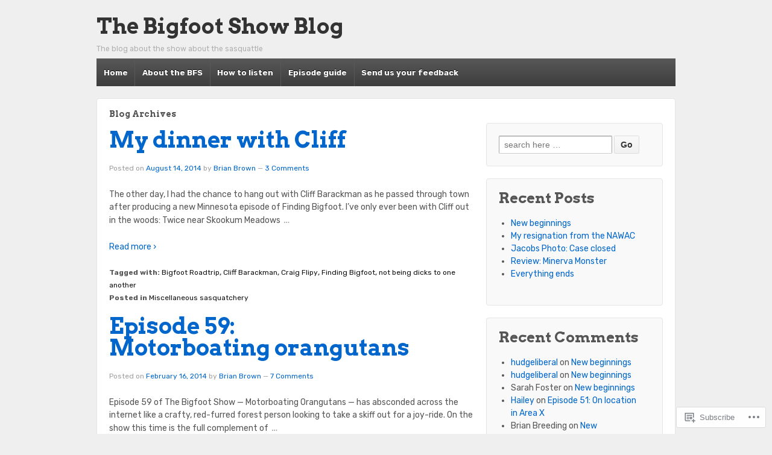

--- FILE ---
content_type: text/html; charset=UTF-8
request_url: https://thebigfoot.show/tag/finding-bigfoot/
body_size: 23895
content:
<!DOCTYPE html>
<!--[if !IE]>      <html class="no-js non-ie" lang="en"> <![endif]-->
<!--[if IE 7 ]>	   <html class="no-js ie7" lang="en"> <![endif]-->
<!--[if IE 8 ]>	   <html class="no-js ie8" lang="en"> <![endif]-->
<!--[if IE 9 ]>	   <html class="no-js ie9" lang="en"> <![endif]-->
<!--[if gt IE 9]><!--> <html class="no-js" lang="en"> <!--<![endif]-->
<head>
<meta charset="UTF-8" />
<meta name="viewport" content="width=device-width, user-scalable=no, initial-scale=1.0, minimum-scale=1.0, maximum-scale=1.0">
<title>Finding Bigfoot | The Bigfoot Show Blog</title>
<link rel="profile" href="http://gmpg.org/xfn/11" />
<link rel="pingback" href="https://thebigfoot.show/xmlrpc.php" />

<script type="text/javascript">
  WebFontConfig = {"google":{"families":["Arvo:b:latin,latin-ext","Rubik:r,i,b,bi:latin,latin-ext"]},"api_url":"https:\/\/fonts-api.wp.com\/css"};
  (function() {
    var wf = document.createElement('script');
    wf.src = '/wp-content/plugins/custom-fonts/js/webfont.js';
    wf.type = 'text/javascript';
    wf.async = 'true';
    var s = document.getElementsByTagName('script')[0];
    s.parentNode.insertBefore(wf, s);
	})();
</script><style id="jetpack-custom-fonts-css">.wf-active .site-name{font-family:"Arvo",serif;font-size:2.5581em;font-style:normal;font-weight:700}.wf-active body{font-family:"Rubik",sans-serif}.wf-active h1, .wf-active h2, .wf-active h3, .wf-active h4, .wf-active h5, .wf-active h6, .wf-active .widget-title, .wf-active .widget-title-home h3{font-family:"Arvo",serif;font-style:normal;font-weight:700}.wf-active blockquote p{font-family:"Arvo",serif;font-style:normal;font-size:22.3px;font-weight:700}.wf-active #featured h1.featured-title{font-family:"Arvo",serif;font-size:74.4px;font-style:normal;font-weight:700}.wf-active .top-widget .widget-title{font-family:"Arvo",serif;font-size:17.4px;font-style:normal;font-weight:700}@media screen and (max-width: 980px){.wf-active .featured-title{font-family:"Arvo",serif;font-size:49.6px;font-style:normal;font-weight:700}}@media screen and (max-width: 980px){.wf-active .featured-title{font-family:"Arvo",serif;font-size:43.4px;font-style:normal;font-weight:700}}@media screen and (max-width: 980px){.wf-active .featured-title{font-family:"Arvo",serif;font-size:24.8px;font-style:normal;font-weight:700}}</style>
<meta name='robots' content='max-image-preview:large' />

<!-- Async WordPress.com Remote Login -->
<script id="wpcom_remote_login_js">
var wpcom_remote_login_extra_auth = '';
function wpcom_remote_login_remove_dom_node_id( element_id ) {
	var dom_node = document.getElementById( element_id );
	if ( dom_node ) { dom_node.parentNode.removeChild( dom_node ); }
}
function wpcom_remote_login_remove_dom_node_classes( class_name ) {
	var dom_nodes = document.querySelectorAll( '.' + class_name );
	for ( var i = 0; i < dom_nodes.length; i++ ) {
		dom_nodes[ i ].parentNode.removeChild( dom_nodes[ i ] );
	}
}
function wpcom_remote_login_final_cleanup() {
	wpcom_remote_login_remove_dom_node_classes( "wpcom_remote_login_msg" );
	wpcom_remote_login_remove_dom_node_id( "wpcom_remote_login_key" );
	wpcom_remote_login_remove_dom_node_id( "wpcom_remote_login_validate" );
	wpcom_remote_login_remove_dom_node_id( "wpcom_remote_login_js" );
	wpcom_remote_login_remove_dom_node_id( "wpcom_request_access_iframe" );
	wpcom_remote_login_remove_dom_node_id( "wpcom_request_access_styles" );
}

// Watch for messages back from the remote login
window.addEventListener( "message", function( e ) {
	if ( e.origin === "https://r-login.wordpress.com" ) {
		var data = {};
		try {
			data = JSON.parse( e.data );
		} catch( e ) {
			wpcom_remote_login_final_cleanup();
			return;
		}

		if ( data.msg === 'LOGIN' ) {
			// Clean up the login check iframe
			wpcom_remote_login_remove_dom_node_id( "wpcom_remote_login_key" );

			var id_regex = new RegExp( /^[0-9]+$/ );
			var token_regex = new RegExp( /^.*|.*|.*$/ );
			if (
				token_regex.test( data.token )
				&& id_regex.test( data.wpcomid )
			) {
				// We have everything we need to ask for a login
				var script = document.createElement( "script" );
				script.setAttribute( "id", "wpcom_remote_login_validate" );
				script.src = '/remote-login.php?wpcom_remote_login=validate'
					+ '&wpcomid=' + data.wpcomid
					+ '&token=' + encodeURIComponent( data.token )
					+ '&host=' + window.location.protocol
					+ '//' + window.location.hostname
					+ '&postid=741'
					+ '&is_singular=';
				document.body.appendChild( script );
			}

			return;
		}

		// Safari ITP, not logged in, so redirect
		if ( data.msg === 'LOGIN-REDIRECT' ) {
			window.location = 'https://wordpress.com/log-in?redirect_to=' + window.location.href;
			return;
		}

		// Safari ITP, storage access failed, remove the request
		if ( data.msg === 'LOGIN-REMOVE' ) {
			var css_zap = 'html { -webkit-transition: margin-top 1s; transition: margin-top 1s; } /* 9001 */ html { margin-top: 0 !important; } * html body { margin-top: 0 !important; } @media screen and ( max-width: 782px ) { html { margin-top: 0 !important; } * html body { margin-top: 0 !important; } }';
			var style_zap = document.createElement( 'style' );
			style_zap.type = 'text/css';
			style_zap.appendChild( document.createTextNode( css_zap ) );
			document.body.appendChild( style_zap );

			var e = document.getElementById( 'wpcom_request_access_iframe' );
			e.parentNode.removeChild( e );

			document.cookie = 'wordpress_com_login_access=denied; path=/; max-age=31536000';

			return;
		}

		// Safari ITP
		if ( data.msg === 'REQUEST_ACCESS' ) {
			console.log( 'request access: safari' );

			// Check ITP iframe enable/disable knob
			if ( wpcom_remote_login_extra_auth !== 'safari_itp_iframe' ) {
				return;
			}

			// If we are in a "private window" there is no ITP.
			var private_window = false;
			try {
				var opendb = window.openDatabase( null, null, null, null );
			} catch( e ) {
				private_window = true;
			}

			if ( private_window ) {
				console.log( 'private window' );
				return;
			}

			var iframe = document.createElement( 'iframe' );
			iframe.id = 'wpcom_request_access_iframe';
			iframe.setAttribute( 'scrolling', 'no' );
			iframe.setAttribute( 'sandbox', 'allow-storage-access-by-user-activation allow-scripts allow-same-origin allow-top-navigation-by-user-activation' );
			iframe.src = 'https://r-login.wordpress.com/remote-login.php?wpcom_remote_login=request_access&origin=' + encodeURIComponent( data.origin ) + '&wpcomid=' + encodeURIComponent( data.wpcomid );

			var css = 'html { -webkit-transition: margin-top 1s; transition: margin-top 1s; } /* 9001 */ html { margin-top: 46px !important; } * html body { margin-top: 46px !important; } @media screen and ( max-width: 660px ) { html { margin-top: 71px !important; } * html body { margin-top: 71px !important; } #wpcom_request_access_iframe { display: block; height: 71px !important; } } #wpcom_request_access_iframe { border: 0px; height: 46px; position: fixed; top: 0; left: 0; width: 100%; min-width: 100%; z-index: 99999; background: #23282d; } ';

			var style = document.createElement( 'style' );
			style.type = 'text/css';
			style.id = 'wpcom_request_access_styles';
			style.appendChild( document.createTextNode( css ) );
			document.body.appendChild( style );

			document.body.appendChild( iframe );
		}

		if ( data.msg === 'DONE' ) {
			wpcom_remote_login_final_cleanup();
		}
	}
}, false );

// Inject the remote login iframe after the page has had a chance to load
// more critical resources
window.addEventListener( "DOMContentLoaded", function( e ) {
	var iframe = document.createElement( "iframe" );
	iframe.style.display = "none";
	iframe.setAttribute( "scrolling", "no" );
	iframe.setAttribute( "id", "wpcom_remote_login_key" );
	iframe.src = "https://r-login.wordpress.com/remote-login.php"
		+ "?wpcom_remote_login=key"
		+ "&origin=aHR0cHM6Ly90aGViaWdmb290LnNob3c%3D"
		+ "&wpcomid=41142208"
		+ "&time=" + Math.floor( Date.now() / 1000 );
	document.body.appendChild( iframe );
}, false );
</script>
<link rel='dns-prefetch' href='//s0.wp.com' />
<link rel="alternate" type="application/rss+xml" title="The Bigfoot Show Blog &raquo; Feed" href="https://thebigfoot.show/feed/" />
<link rel="alternate" type="application/rss+xml" title="The Bigfoot Show Blog &raquo; Comments Feed" href="https://thebigfoot.show/comments/feed/" />
<link rel="alternate" type="application/rss+xml" title="The Bigfoot Show Blog &raquo; Finding Bigfoot Tag Feed" href="https://thebigfoot.show/tag/finding-bigfoot/feed/" />
	<script type="text/javascript">
		/* <![CDATA[ */
		function addLoadEvent(func) {
			var oldonload = window.onload;
			if (typeof window.onload != 'function') {
				window.onload = func;
			} else {
				window.onload = function () {
					oldonload();
					func();
				}
			}
		}
		/* ]]> */
	</script>
	<style id='wp-emoji-styles-inline-css'>

	img.wp-smiley, img.emoji {
		display: inline !important;
		border: none !important;
		box-shadow: none !important;
		height: 1em !important;
		width: 1em !important;
		margin: 0 0.07em !important;
		vertical-align: -0.1em !important;
		background: none !important;
		padding: 0 !important;
	}
/*# sourceURL=wp-emoji-styles-inline-css */
</style>
<link crossorigin='anonymous' rel='stylesheet' id='all-css-2-1' href='/wp-content/plugins/gutenberg-core/v22.2.0/build/styles/block-library/style.css?m=1764855221i&cssminify=yes' type='text/css' media='all' />
<style id='wp-block-library-inline-css'>
.has-text-align-justify {
	text-align:justify;
}
.has-text-align-justify{text-align:justify;}

/*# sourceURL=wp-block-library-inline-css */
</style><style id='global-styles-inline-css'>
:root{--wp--preset--aspect-ratio--square: 1;--wp--preset--aspect-ratio--4-3: 4/3;--wp--preset--aspect-ratio--3-4: 3/4;--wp--preset--aspect-ratio--3-2: 3/2;--wp--preset--aspect-ratio--2-3: 2/3;--wp--preset--aspect-ratio--16-9: 16/9;--wp--preset--aspect-ratio--9-16: 9/16;--wp--preset--color--black: #000000;--wp--preset--color--cyan-bluish-gray: #abb8c3;--wp--preset--color--white: #ffffff;--wp--preset--color--pale-pink: #f78da7;--wp--preset--color--vivid-red: #cf2e2e;--wp--preset--color--luminous-vivid-orange: #ff6900;--wp--preset--color--luminous-vivid-amber: #fcb900;--wp--preset--color--light-green-cyan: #7bdcb5;--wp--preset--color--vivid-green-cyan: #00d084;--wp--preset--color--pale-cyan-blue: #8ed1fc;--wp--preset--color--vivid-cyan-blue: #0693e3;--wp--preset--color--vivid-purple: #9b51e0;--wp--preset--gradient--vivid-cyan-blue-to-vivid-purple: linear-gradient(135deg,rgb(6,147,227) 0%,rgb(155,81,224) 100%);--wp--preset--gradient--light-green-cyan-to-vivid-green-cyan: linear-gradient(135deg,rgb(122,220,180) 0%,rgb(0,208,130) 100%);--wp--preset--gradient--luminous-vivid-amber-to-luminous-vivid-orange: linear-gradient(135deg,rgb(252,185,0) 0%,rgb(255,105,0) 100%);--wp--preset--gradient--luminous-vivid-orange-to-vivid-red: linear-gradient(135deg,rgb(255,105,0) 0%,rgb(207,46,46) 100%);--wp--preset--gradient--very-light-gray-to-cyan-bluish-gray: linear-gradient(135deg,rgb(238,238,238) 0%,rgb(169,184,195) 100%);--wp--preset--gradient--cool-to-warm-spectrum: linear-gradient(135deg,rgb(74,234,220) 0%,rgb(151,120,209) 20%,rgb(207,42,186) 40%,rgb(238,44,130) 60%,rgb(251,105,98) 80%,rgb(254,248,76) 100%);--wp--preset--gradient--blush-light-purple: linear-gradient(135deg,rgb(255,206,236) 0%,rgb(152,150,240) 100%);--wp--preset--gradient--blush-bordeaux: linear-gradient(135deg,rgb(254,205,165) 0%,rgb(254,45,45) 50%,rgb(107,0,62) 100%);--wp--preset--gradient--luminous-dusk: linear-gradient(135deg,rgb(255,203,112) 0%,rgb(199,81,192) 50%,rgb(65,88,208) 100%);--wp--preset--gradient--pale-ocean: linear-gradient(135deg,rgb(255,245,203) 0%,rgb(182,227,212) 50%,rgb(51,167,181) 100%);--wp--preset--gradient--electric-grass: linear-gradient(135deg,rgb(202,248,128) 0%,rgb(113,206,126) 100%);--wp--preset--gradient--midnight: linear-gradient(135deg,rgb(2,3,129) 0%,rgb(40,116,252) 100%);--wp--preset--font-size--small: 13px;--wp--preset--font-size--medium: 20px;--wp--preset--font-size--large: 36px;--wp--preset--font-size--x-large: 42px;--wp--preset--font-family--albert-sans: 'Albert Sans', sans-serif;--wp--preset--font-family--alegreya: Alegreya, serif;--wp--preset--font-family--arvo: Arvo, serif;--wp--preset--font-family--bodoni-moda: 'Bodoni Moda', serif;--wp--preset--font-family--bricolage-grotesque: 'Bricolage Grotesque', sans-serif;--wp--preset--font-family--cabin: Cabin, sans-serif;--wp--preset--font-family--chivo: Chivo, sans-serif;--wp--preset--font-family--commissioner: Commissioner, sans-serif;--wp--preset--font-family--cormorant: Cormorant, serif;--wp--preset--font-family--courier-prime: 'Courier Prime', monospace;--wp--preset--font-family--crimson-pro: 'Crimson Pro', serif;--wp--preset--font-family--dm-mono: 'DM Mono', monospace;--wp--preset--font-family--dm-sans: 'DM Sans', sans-serif;--wp--preset--font-family--dm-serif-display: 'DM Serif Display', serif;--wp--preset--font-family--domine: Domine, serif;--wp--preset--font-family--eb-garamond: 'EB Garamond', serif;--wp--preset--font-family--epilogue: Epilogue, sans-serif;--wp--preset--font-family--fahkwang: Fahkwang, sans-serif;--wp--preset--font-family--figtree: Figtree, sans-serif;--wp--preset--font-family--fira-sans: 'Fira Sans', sans-serif;--wp--preset--font-family--fjalla-one: 'Fjalla One', sans-serif;--wp--preset--font-family--fraunces: Fraunces, serif;--wp--preset--font-family--gabarito: Gabarito, system-ui;--wp--preset--font-family--ibm-plex-mono: 'IBM Plex Mono', monospace;--wp--preset--font-family--ibm-plex-sans: 'IBM Plex Sans', sans-serif;--wp--preset--font-family--ibarra-real-nova: 'Ibarra Real Nova', serif;--wp--preset--font-family--instrument-serif: 'Instrument Serif', serif;--wp--preset--font-family--inter: Inter, sans-serif;--wp--preset--font-family--josefin-sans: 'Josefin Sans', sans-serif;--wp--preset--font-family--jost: Jost, sans-serif;--wp--preset--font-family--libre-baskerville: 'Libre Baskerville', serif;--wp--preset--font-family--libre-franklin: 'Libre Franklin', sans-serif;--wp--preset--font-family--literata: Literata, serif;--wp--preset--font-family--lora: Lora, serif;--wp--preset--font-family--merriweather: Merriweather, serif;--wp--preset--font-family--montserrat: Montserrat, sans-serif;--wp--preset--font-family--newsreader: Newsreader, serif;--wp--preset--font-family--noto-sans-mono: 'Noto Sans Mono', sans-serif;--wp--preset--font-family--nunito: Nunito, sans-serif;--wp--preset--font-family--open-sans: 'Open Sans', sans-serif;--wp--preset--font-family--overpass: Overpass, sans-serif;--wp--preset--font-family--pt-serif: 'PT Serif', serif;--wp--preset--font-family--petrona: Petrona, serif;--wp--preset--font-family--piazzolla: Piazzolla, serif;--wp--preset--font-family--playfair-display: 'Playfair Display', serif;--wp--preset--font-family--plus-jakarta-sans: 'Plus Jakarta Sans', sans-serif;--wp--preset--font-family--poppins: Poppins, sans-serif;--wp--preset--font-family--raleway: Raleway, sans-serif;--wp--preset--font-family--roboto: Roboto, sans-serif;--wp--preset--font-family--roboto-slab: 'Roboto Slab', serif;--wp--preset--font-family--rubik: Rubik, sans-serif;--wp--preset--font-family--rufina: Rufina, serif;--wp--preset--font-family--sora: Sora, sans-serif;--wp--preset--font-family--source-sans-3: 'Source Sans 3', sans-serif;--wp--preset--font-family--source-serif-4: 'Source Serif 4', serif;--wp--preset--font-family--space-mono: 'Space Mono', monospace;--wp--preset--font-family--syne: Syne, sans-serif;--wp--preset--font-family--texturina: Texturina, serif;--wp--preset--font-family--urbanist: Urbanist, sans-serif;--wp--preset--font-family--work-sans: 'Work Sans', sans-serif;--wp--preset--spacing--20: 0.44rem;--wp--preset--spacing--30: 0.67rem;--wp--preset--spacing--40: 1rem;--wp--preset--spacing--50: 1.5rem;--wp--preset--spacing--60: 2.25rem;--wp--preset--spacing--70: 3.38rem;--wp--preset--spacing--80: 5.06rem;--wp--preset--shadow--natural: 6px 6px 9px rgba(0, 0, 0, 0.2);--wp--preset--shadow--deep: 12px 12px 50px rgba(0, 0, 0, 0.4);--wp--preset--shadow--sharp: 6px 6px 0px rgba(0, 0, 0, 0.2);--wp--preset--shadow--outlined: 6px 6px 0px -3px rgb(255, 255, 255), 6px 6px rgb(0, 0, 0);--wp--preset--shadow--crisp: 6px 6px 0px rgb(0, 0, 0);}:where(.is-layout-flex){gap: 0.5em;}:where(.is-layout-grid){gap: 0.5em;}body .is-layout-flex{display: flex;}.is-layout-flex{flex-wrap: wrap;align-items: center;}.is-layout-flex > :is(*, div){margin: 0;}body .is-layout-grid{display: grid;}.is-layout-grid > :is(*, div){margin: 0;}:where(.wp-block-columns.is-layout-flex){gap: 2em;}:where(.wp-block-columns.is-layout-grid){gap: 2em;}:where(.wp-block-post-template.is-layout-flex){gap: 1.25em;}:where(.wp-block-post-template.is-layout-grid){gap: 1.25em;}.has-black-color{color: var(--wp--preset--color--black) !important;}.has-cyan-bluish-gray-color{color: var(--wp--preset--color--cyan-bluish-gray) !important;}.has-white-color{color: var(--wp--preset--color--white) !important;}.has-pale-pink-color{color: var(--wp--preset--color--pale-pink) !important;}.has-vivid-red-color{color: var(--wp--preset--color--vivid-red) !important;}.has-luminous-vivid-orange-color{color: var(--wp--preset--color--luminous-vivid-orange) !important;}.has-luminous-vivid-amber-color{color: var(--wp--preset--color--luminous-vivid-amber) !important;}.has-light-green-cyan-color{color: var(--wp--preset--color--light-green-cyan) !important;}.has-vivid-green-cyan-color{color: var(--wp--preset--color--vivid-green-cyan) !important;}.has-pale-cyan-blue-color{color: var(--wp--preset--color--pale-cyan-blue) !important;}.has-vivid-cyan-blue-color{color: var(--wp--preset--color--vivid-cyan-blue) !important;}.has-vivid-purple-color{color: var(--wp--preset--color--vivid-purple) !important;}.has-black-background-color{background-color: var(--wp--preset--color--black) !important;}.has-cyan-bluish-gray-background-color{background-color: var(--wp--preset--color--cyan-bluish-gray) !important;}.has-white-background-color{background-color: var(--wp--preset--color--white) !important;}.has-pale-pink-background-color{background-color: var(--wp--preset--color--pale-pink) !important;}.has-vivid-red-background-color{background-color: var(--wp--preset--color--vivid-red) !important;}.has-luminous-vivid-orange-background-color{background-color: var(--wp--preset--color--luminous-vivid-orange) !important;}.has-luminous-vivid-amber-background-color{background-color: var(--wp--preset--color--luminous-vivid-amber) !important;}.has-light-green-cyan-background-color{background-color: var(--wp--preset--color--light-green-cyan) !important;}.has-vivid-green-cyan-background-color{background-color: var(--wp--preset--color--vivid-green-cyan) !important;}.has-pale-cyan-blue-background-color{background-color: var(--wp--preset--color--pale-cyan-blue) !important;}.has-vivid-cyan-blue-background-color{background-color: var(--wp--preset--color--vivid-cyan-blue) !important;}.has-vivid-purple-background-color{background-color: var(--wp--preset--color--vivid-purple) !important;}.has-black-border-color{border-color: var(--wp--preset--color--black) !important;}.has-cyan-bluish-gray-border-color{border-color: var(--wp--preset--color--cyan-bluish-gray) !important;}.has-white-border-color{border-color: var(--wp--preset--color--white) !important;}.has-pale-pink-border-color{border-color: var(--wp--preset--color--pale-pink) !important;}.has-vivid-red-border-color{border-color: var(--wp--preset--color--vivid-red) !important;}.has-luminous-vivid-orange-border-color{border-color: var(--wp--preset--color--luminous-vivid-orange) !important;}.has-luminous-vivid-amber-border-color{border-color: var(--wp--preset--color--luminous-vivid-amber) !important;}.has-light-green-cyan-border-color{border-color: var(--wp--preset--color--light-green-cyan) !important;}.has-vivid-green-cyan-border-color{border-color: var(--wp--preset--color--vivid-green-cyan) !important;}.has-pale-cyan-blue-border-color{border-color: var(--wp--preset--color--pale-cyan-blue) !important;}.has-vivid-cyan-blue-border-color{border-color: var(--wp--preset--color--vivid-cyan-blue) !important;}.has-vivid-purple-border-color{border-color: var(--wp--preset--color--vivid-purple) !important;}.has-vivid-cyan-blue-to-vivid-purple-gradient-background{background: var(--wp--preset--gradient--vivid-cyan-blue-to-vivid-purple) !important;}.has-light-green-cyan-to-vivid-green-cyan-gradient-background{background: var(--wp--preset--gradient--light-green-cyan-to-vivid-green-cyan) !important;}.has-luminous-vivid-amber-to-luminous-vivid-orange-gradient-background{background: var(--wp--preset--gradient--luminous-vivid-amber-to-luminous-vivid-orange) !important;}.has-luminous-vivid-orange-to-vivid-red-gradient-background{background: var(--wp--preset--gradient--luminous-vivid-orange-to-vivid-red) !important;}.has-very-light-gray-to-cyan-bluish-gray-gradient-background{background: var(--wp--preset--gradient--very-light-gray-to-cyan-bluish-gray) !important;}.has-cool-to-warm-spectrum-gradient-background{background: var(--wp--preset--gradient--cool-to-warm-spectrum) !important;}.has-blush-light-purple-gradient-background{background: var(--wp--preset--gradient--blush-light-purple) !important;}.has-blush-bordeaux-gradient-background{background: var(--wp--preset--gradient--blush-bordeaux) !important;}.has-luminous-dusk-gradient-background{background: var(--wp--preset--gradient--luminous-dusk) !important;}.has-pale-ocean-gradient-background{background: var(--wp--preset--gradient--pale-ocean) !important;}.has-electric-grass-gradient-background{background: var(--wp--preset--gradient--electric-grass) !important;}.has-midnight-gradient-background{background: var(--wp--preset--gradient--midnight) !important;}.has-small-font-size{font-size: var(--wp--preset--font-size--small) !important;}.has-medium-font-size{font-size: var(--wp--preset--font-size--medium) !important;}.has-large-font-size{font-size: var(--wp--preset--font-size--large) !important;}.has-x-large-font-size{font-size: var(--wp--preset--font-size--x-large) !important;}.has-albert-sans-font-family{font-family: var(--wp--preset--font-family--albert-sans) !important;}.has-alegreya-font-family{font-family: var(--wp--preset--font-family--alegreya) !important;}.has-arvo-font-family{font-family: var(--wp--preset--font-family--arvo) !important;}.has-bodoni-moda-font-family{font-family: var(--wp--preset--font-family--bodoni-moda) !important;}.has-bricolage-grotesque-font-family{font-family: var(--wp--preset--font-family--bricolage-grotesque) !important;}.has-cabin-font-family{font-family: var(--wp--preset--font-family--cabin) !important;}.has-chivo-font-family{font-family: var(--wp--preset--font-family--chivo) !important;}.has-commissioner-font-family{font-family: var(--wp--preset--font-family--commissioner) !important;}.has-cormorant-font-family{font-family: var(--wp--preset--font-family--cormorant) !important;}.has-courier-prime-font-family{font-family: var(--wp--preset--font-family--courier-prime) !important;}.has-crimson-pro-font-family{font-family: var(--wp--preset--font-family--crimson-pro) !important;}.has-dm-mono-font-family{font-family: var(--wp--preset--font-family--dm-mono) !important;}.has-dm-sans-font-family{font-family: var(--wp--preset--font-family--dm-sans) !important;}.has-dm-serif-display-font-family{font-family: var(--wp--preset--font-family--dm-serif-display) !important;}.has-domine-font-family{font-family: var(--wp--preset--font-family--domine) !important;}.has-eb-garamond-font-family{font-family: var(--wp--preset--font-family--eb-garamond) !important;}.has-epilogue-font-family{font-family: var(--wp--preset--font-family--epilogue) !important;}.has-fahkwang-font-family{font-family: var(--wp--preset--font-family--fahkwang) !important;}.has-figtree-font-family{font-family: var(--wp--preset--font-family--figtree) !important;}.has-fira-sans-font-family{font-family: var(--wp--preset--font-family--fira-sans) !important;}.has-fjalla-one-font-family{font-family: var(--wp--preset--font-family--fjalla-one) !important;}.has-fraunces-font-family{font-family: var(--wp--preset--font-family--fraunces) !important;}.has-gabarito-font-family{font-family: var(--wp--preset--font-family--gabarito) !important;}.has-ibm-plex-mono-font-family{font-family: var(--wp--preset--font-family--ibm-plex-mono) !important;}.has-ibm-plex-sans-font-family{font-family: var(--wp--preset--font-family--ibm-plex-sans) !important;}.has-ibarra-real-nova-font-family{font-family: var(--wp--preset--font-family--ibarra-real-nova) !important;}.has-instrument-serif-font-family{font-family: var(--wp--preset--font-family--instrument-serif) !important;}.has-inter-font-family{font-family: var(--wp--preset--font-family--inter) !important;}.has-josefin-sans-font-family{font-family: var(--wp--preset--font-family--josefin-sans) !important;}.has-jost-font-family{font-family: var(--wp--preset--font-family--jost) !important;}.has-libre-baskerville-font-family{font-family: var(--wp--preset--font-family--libre-baskerville) !important;}.has-libre-franklin-font-family{font-family: var(--wp--preset--font-family--libre-franklin) !important;}.has-literata-font-family{font-family: var(--wp--preset--font-family--literata) !important;}.has-lora-font-family{font-family: var(--wp--preset--font-family--lora) !important;}.has-merriweather-font-family{font-family: var(--wp--preset--font-family--merriweather) !important;}.has-montserrat-font-family{font-family: var(--wp--preset--font-family--montserrat) !important;}.has-newsreader-font-family{font-family: var(--wp--preset--font-family--newsreader) !important;}.has-noto-sans-mono-font-family{font-family: var(--wp--preset--font-family--noto-sans-mono) !important;}.has-nunito-font-family{font-family: var(--wp--preset--font-family--nunito) !important;}.has-open-sans-font-family{font-family: var(--wp--preset--font-family--open-sans) !important;}.has-overpass-font-family{font-family: var(--wp--preset--font-family--overpass) !important;}.has-pt-serif-font-family{font-family: var(--wp--preset--font-family--pt-serif) !important;}.has-petrona-font-family{font-family: var(--wp--preset--font-family--petrona) !important;}.has-piazzolla-font-family{font-family: var(--wp--preset--font-family--piazzolla) !important;}.has-playfair-display-font-family{font-family: var(--wp--preset--font-family--playfair-display) !important;}.has-plus-jakarta-sans-font-family{font-family: var(--wp--preset--font-family--plus-jakarta-sans) !important;}.has-poppins-font-family{font-family: var(--wp--preset--font-family--poppins) !important;}.has-raleway-font-family{font-family: var(--wp--preset--font-family--raleway) !important;}.has-roboto-font-family{font-family: var(--wp--preset--font-family--roboto) !important;}.has-roboto-slab-font-family{font-family: var(--wp--preset--font-family--roboto-slab) !important;}.has-rubik-font-family{font-family: var(--wp--preset--font-family--rubik) !important;}.has-rufina-font-family{font-family: var(--wp--preset--font-family--rufina) !important;}.has-sora-font-family{font-family: var(--wp--preset--font-family--sora) !important;}.has-source-sans-3-font-family{font-family: var(--wp--preset--font-family--source-sans-3) !important;}.has-source-serif-4-font-family{font-family: var(--wp--preset--font-family--source-serif-4) !important;}.has-space-mono-font-family{font-family: var(--wp--preset--font-family--space-mono) !important;}.has-syne-font-family{font-family: var(--wp--preset--font-family--syne) !important;}.has-texturina-font-family{font-family: var(--wp--preset--font-family--texturina) !important;}.has-urbanist-font-family{font-family: var(--wp--preset--font-family--urbanist) !important;}.has-work-sans-font-family{font-family: var(--wp--preset--font-family--work-sans) !important;}
/*# sourceURL=global-styles-inline-css */
</style>

<style id='classic-theme-styles-inline-css'>
/*! This file is auto-generated */
.wp-block-button__link{color:#fff;background-color:#32373c;border-radius:9999px;box-shadow:none;text-decoration:none;padding:calc(.667em + 2px) calc(1.333em + 2px);font-size:1.125em}.wp-block-file__button{background:#32373c;color:#fff;text-decoration:none}
/*# sourceURL=/wp-includes/css/classic-themes.min.css */
</style>
<link crossorigin='anonymous' rel='stylesheet' id='all-css-4-1' href='/_static/??-eJx9jtsKwjAQRH/IzVIpvTyI39Kki0azydJNWvx7I0IVBF/mYThnGNwEXIqZYkYJ5eKjoks2JHdXPJpmMA2oZwkEC62mxdlr3gnQ/AhknOoBv4a4wGdrodqzTPlFMM1+okBcsX/aJtUBa2UhVajJvjDkaxX1x3vXKMVixSVF9Svhfu3Mp6bv+nFsu6G9PQEZFFiz&cssminify=yes' type='text/css' media='all' />
<style id='jetpack_facebook_likebox-inline-css'>
.widget_facebook_likebox {
	overflow: hidden;
}

/*# sourceURL=/wp-content/mu-plugins/jetpack-plugin/moon/modules/widgets/facebook-likebox/style.css */
</style>
<link crossorigin='anonymous' rel='stylesheet' id='all-css-6-1' href='/_static/??-eJzTLy/QTc7PK0nNK9HPLdUtyClNz8wr1i9KTcrJTwcy0/WTi5G5ekCujj52Temp+bo5+cmJJZn5eSgc3bScxMwikFb7XFtDE1NLExMLc0OTLACohS2q&cssminify=yes' type='text/css' media='all' />
<style id='jetpack-global-styles-frontend-style-inline-css'>
:root { --font-headings: unset; --font-base: unset; --font-headings-default: -apple-system,BlinkMacSystemFont,"Segoe UI",Roboto,Oxygen-Sans,Ubuntu,Cantarell,"Helvetica Neue",sans-serif; --font-base-default: -apple-system,BlinkMacSystemFont,"Segoe UI",Roboto,Oxygen-Sans,Ubuntu,Cantarell,"Helvetica Neue",sans-serif;}
/*# sourceURL=jetpack-global-styles-frontend-style-inline-css */
</style>
<link crossorigin='anonymous' rel='stylesheet' id='all-css-8-1' href='/wp-content/themes/h4/global.css?m=1420737423i&cssminify=yes' type='text/css' media='all' />
<script type="text/javascript" id="wpcom-actionbar-placeholder-js-extra">
/* <![CDATA[ */
var actionbardata = {"siteID":"41142208","postID":"0","siteURL":"https://thebigfoot.show","xhrURL":"https://thebigfoot.show/wp-admin/admin-ajax.php","nonce":"a341b530e9","isLoggedIn":"","statusMessage":"","subsEmailDefault":"instantly","proxyScriptUrl":"https://s0.wp.com/wp-content/js/wpcom-proxy-request.js?m=1513050504i&amp;ver=20211021","i18n":{"followedText":"New posts from this site will now appear in your \u003Ca href=\"https://wordpress.com/reader\"\u003EReader\u003C/a\u003E","foldBar":"Collapse this bar","unfoldBar":"Expand this bar","shortLinkCopied":"Shortlink copied to clipboard."}};
//# sourceURL=wpcom-actionbar-placeholder-js-extra
/* ]]> */
</script>
<script type="text/javascript" id="jetpack-mu-wpcom-settings-js-before">
/* <![CDATA[ */
var JETPACK_MU_WPCOM_SETTINGS = {"assetsUrl":"https://s0.wp.com/wp-content/mu-plugins/jetpack-mu-wpcom-plugin/moon/jetpack_vendor/automattic/jetpack-mu-wpcom/src/build/"};
//# sourceURL=jetpack-mu-wpcom-settings-js-before
/* ]]> */
</script>
<script crossorigin='anonymous' type='text/javascript'  src='/_static/??-eJyFjs0OwjAMg1+ILgPE3wHxLLBFkGpJS5IC4+kpCBA3Tpblz7LhmkOXxFEcooEOHrKm29hEm0DNSLqh9GjPMJ4L6viWhkn+QoHpqHvHX/iz5ifkWsnlAIqWkxhd8PXh6wKnHlXorrW84+10NWsX83a53sQHEpJEPw=='></script>
<script type="text/javascript" id="rlt-proxy-js-after">
/* <![CDATA[ */
	rltInitialize( {"token":null,"iframeOrigins":["https:\/\/widgets.wp.com"]} );
//# sourceURL=rlt-proxy-js-after
/* ]]> */
</script>
<link rel="EditURI" type="application/rsd+xml" title="RSD" href="https://thebigfootshow.wordpress.com/xmlrpc.php?rsd" />
<meta name="generator" content="WordPress.com" />

<!-- Jetpack Open Graph Tags -->
<meta property="og:type" content="website" />
<meta property="og:title" content="Finding Bigfoot &#8211; The Bigfoot Show Blog" />
<meta property="og:url" content="https://thebigfoot.show/tag/finding-bigfoot/" />
<meta property="og:site_name" content="The Bigfoot Show Blog" />
<meta property="og:image" content="https://secure.gravatar.com/blavatar/0a5f0736025a85465f28c89f8b5a5395cd250e312a1ab93b2bc538fb97615574?s=200&#038;ts=1768330669" />
<meta property="og:image:width" content="200" />
<meta property="og:image:height" content="200" />
<meta property="og:image:alt" content="" />
<meta property="og:locale" content="en_US" />
<meta name="twitter:creator" content="@TheBigfootShow" />
<meta name="twitter:site" content="@TheBigfootShow" />

<!-- End Jetpack Open Graph Tags -->
<link rel="shortcut icon" type="image/x-icon" href="https://secure.gravatar.com/blavatar/0a5f0736025a85465f28c89f8b5a5395cd250e312a1ab93b2bc538fb97615574?s=32" sizes="16x16" />
<link rel="icon" type="image/x-icon" href="https://secure.gravatar.com/blavatar/0a5f0736025a85465f28c89f8b5a5395cd250e312a1ab93b2bc538fb97615574?s=32" sizes="16x16" />
<link rel="apple-touch-icon" href="https://secure.gravatar.com/blavatar/0a5f0736025a85465f28c89f8b5a5395cd250e312a1ab93b2bc538fb97615574?s=114" />
<link rel='openid.server' href='https://thebigfoot.show/?openidserver=1' />
<link rel='openid.delegate' href='https://thebigfoot.show/' />
<link rel="search" type="application/opensearchdescription+xml" href="https://thebigfoot.show/osd.xml" title="The Bigfoot Show Blog" />
<link rel="search" type="application/opensearchdescription+xml" href="https://s1.wp.com/opensearch.xml" title="WordPress.com" />
<meta name="theme-color" content="#efefef" />
<style type="text/css">.recentcomments a{display:inline !important;padding:0 !important;margin:0 !important;}</style>		<style type="text/css">
			.recentcomments a {
				display: inline !important;
				padding: 0 !important;
				margin: 0 !important;
			}

			table.recentcommentsavatartop img.avatar, table.recentcommentsavatarend img.avatar {
				border: 0px;
				margin: 0;
			}

			table.recentcommentsavatartop a, table.recentcommentsavatarend a {
				border: 0px !important;
				background-color: transparent !important;
			}

			td.recentcommentsavatarend, td.recentcommentsavatartop {
				padding: 0px 0px 1px 0px;
				margin: 0px;
			}

			td.recentcommentstextend {
				border: none !important;
				padding: 0px 0px 2px 10px;
			}

			.rtl td.recentcommentstextend {
				padding: 0px 10px 2px 0px;
			}

			td.recentcommentstexttop {
				border: none;
				padding: 0px 0px 0px 10px;
			}

			.rtl td.recentcommentstexttop {
				padding: 0px 10px 0px 0px;
			}
		</style>
		<meta name="description" content="Posts about Finding Bigfoot written by Brian Brown" />
	<style type="text/css">
			.site-title {
			color: #333;
		}
		.site-description {
			color: #afafaf;
		}
		</style>
	<link crossorigin='anonymous' rel='stylesheet' id='all-css-0-3' href='/_static/??-eJyVjkEKwkAMRS9kG2rR4kI8irTpIGknyTCZ0OtXsRXc6fJ9Ho8PS6pQpQQpwF6l6A8SgymU1OO8MbCqwJ0EYYiKs4EtlEKu0ewAvxdYR4/BAPusbiF+pH34N/i+5BRHMB8MM6VC+pS/qGaSV/nG16Y7tZfu3DbHaQXdH15M&cssminify=yes' type='text/css' media='all' />
</head>

<body class="archive tag tag-finding-bigfoot tag-52692879 wp-theme-pubresponsive customizer-styles-applied jetpack-reblog-enabled">

<div id="container" class="hfeed">

	<div id="header">

		
	
		<div id="logo">
				<a href="https://thebigfoot.show/" class="site-logo-link" rel="home" itemprop="url"></a>			<span class="site-name site-title"><a href="https://thebigfoot.show/" title="The Bigfoot Show Blog" rel="home">The Bigfoot Show Blog</a></span>
			<span class="site-description">The blog about the show about the sasquattle</span>
		</div>

	
	
			<nav role="navigation" class="site-navigation main-navigation">
			<h1 class="assistive-text">Menu</h1>
			<div class="assistive-text skip-link"><a href="#content" title="Skip to content">Skip to content</a></div>

			<ul class="menu">
<li ><a href="https://thebigfoot.show/">Home</a></li><li class="page_item page-item-2"><a href="https://thebigfoot.show/about/">About the BFS</a></li>
<li class="page_item page-item-14"><a href="https://thebigfoot.show/how-to-listen/">How to listen</a></li>
<li class="page_item page-item-28"><a href="https://thebigfoot.show/episode-guide/">Episode guide</a></li>
<li class="page_item page-item-16"><a href="https://thebigfoot.show/show-feedback/">Send us your&nbsp;feedback</a></li>
</ul>
		</nav><!-- .site-navigation .main-navigation -->
	
	
	</div><!-- end of #header -->

	<div id="wrapper" class="clearfix">
		<div id="content-archive" class="grid col-620">


		
			<h6>
									Blog Archives							</h6>

	
			<div id="post-741" class="post-741 post type-post status-publish format-standard hentry category-miscellaneous-sasquatchery tag-bigfoot-roadtrip tag-cliff-barackman tag-craig-flipy tag-finding-bigfoot tag-not-being-dicks-to-one-another">
				<h1 class="post-title"><a href="https://thebigfoot.show/2014/08/14/my-dinner-with-cliff/" rel="bookmark">My dinner with&nbsp;Cliff</a></h1>

				<div class="post-meta">
					<span class="meta-prep meta-prep-author posted">Posted on </span><a href="https://thebigfoot.show/2014/08/14/my-dinner-with-cliff/" title="3:11 pm" rel="bookmark"><span class="timestamp">August 14, 2014</span></a><span class="byline"> by </span><span class="author vcard"><a class="url fn n" href="https://thebigfoot.show/author/idpkbrian/" title="View all posts by Brian Brown">Brian Brown</a></span>
											<span class="comments-link">
							<span class="mdash">&mdash;</span>
							<a href="https://thebigfoot.show/2014/08/14/my-dinner-with-cliff/#comments">3 Comments</a>						</span>
									</div><!-- end of .post-meta -->

				<div class="post-entry">
					
					<p>The other day, I had the chance to hang out with Cliff Barackman as he passed through town after producing a new Minnesota episode of Finding Bigfoot. I&#8217;ve only ever been with Cliff out in the woods: Twice near Skookum Meadows<span class="ellipsis">&hellip;</span></p>
<div class="read-more"><a href="https://thebigfoot.show/2014/08/14/my-dinner-with-cliff/">Read more &#8250;</a></div>
<p><!-- end of .read-more --></p>
									</div><!-- end of .post-entry -->

				<div class="post-data">
					Tagged with: <a href="https://thebigfoot.show/tag/bigfoot-roadtrip/" rel="tag">Bigfoot Roadtrip</a>, <a href="https://thebigfoot.show/tag/cliff-barackman/" rel="tag">Cliff Barackman</a>, <a href="https://thebigfoot.show/tag/craig-flipy/" rel="tag">Craig Flipy</a>, <a href="https://thebigfoot.show/tag/finding-bigfoot/" rel="tag">Finding Bigfoot</a>, <a href="https://thebigfoot.show/tag/not-being-dicks-to-one-another/" rel="tag">not being dicks to one another</a><br />					Posted in <a href="https://thebigfoot.show/category/miscellaneous-sasquatchery/" rel="category tag">Miscellaneous sasquatchery</a>				</div><!-- end of .post-data -->

							</div><!-- end of #post-741 -->

			
	
			<div id="post-630" class="post-630 post type-post status-publish format-standard hentry category-episodes tag-bobo tag-cliff-barackman tag-finding-bigfoot tag-grays-harbor-thermal tag-matt-moneymaker tag-show-notes tag-stacy-brown-thermal tag-the-10-million-dollar-bigfoot-bounty">
				<h1 class="post-title"><a href="https://thebigfoot.show/2014/02/16/episode-59-motorboating-orangutans/" rel="bookmark">Episode 59: Motorboating&nbsp;orangutans</a></h1>

				<div class="post-meta">
					<span class="meta-prep meta-prep-author posted">Posted on </span><a href="https://thebigfoot.show/2014/02/16/episode-59-motorboating-orangutans/" title="5:55 pm" rel="bookmark"><span class="timestamp">February 16, 2014</span></a><span class="byline"> by </span><span class="author vcard"><a class="url fn n" href="https://thebigfoot.show/author/idpkbrian/" title="View all posts by Brian Brown">Brian Brown</a></span>
											<span class="comments-link">
							<span class="mdash">&mdash;</span>
							<a href="https://thebigfoot.show/2014/02/16/episode-59-motorboating-orangutans/#comments">7 Comments</a>						</span>
									</div><!-- end of .post-meta -->

				<div class="post-entry">
					
					<p>Episode 59 of The Bigfoot Show — Motorboating Orangutans — has absconded across the internet like a crafty, red-furred forest person looking to take a skiff out for a joy-ride. On the show this time is the full complement of<span class="ellipsis">&hellip;</span></p>
<div class="read-more"><a href="https://thebigfoot.show/2014/02/16/episode-59-motorboating-orangutans/">Read more &#8250;</a></div>
<p><!-- end of .read-more --></p>
									</div><!-- end of .post-entry -->

				<div class="post-data">
					Tagged with: <a href="https://thebigfoot.show/tag/bobo/" rel="tag">Bobo</a>, <a href="https://thebigfoot.show/tag/cliff-barackman/" rel="tag">Cliff Barackman</a>, <a href="https://thebigfoot.show/tag/finding-bigfoot/" rel="tag">Finding Bigfoot</a>, <a href="https://thebigfoot.show/tag/grays-harbor-thermal/" rel="tag">Grays Harbor thermal</a>, <a href="https://thebigfoot.show/tag/matt-moneymaker/" rel="tag">Matt Moneymaker</a>, <a href="https://thebigfoot.show/tag/show-notes/" rel="tag">show notes</a>, <a href="https://thebigfoot.show/tag/stacy-brown-thermal/" rel="tag">Stacy Brown thermal</a>, <a href="https://thebigfoot.show/tag/the-10-million-dollar-bigfoot-bounty/" rel="tag">The 10 Million Dollar Bigfoot Bounty</a><br />					Posted in <a href="https://thebigfoot.show/category/episodes/" rel="category tag">Episodes</a>				</div><!-- end of .post-data -->

							</div><!-- end of #post-630 -->

			
	
			<div id="post-593" class="post-593 post type-post status-publish format-standard hentry category-episodes tag-bigfoot-files tag-bill-munns tag-cliff-barackman tag-finding-bigfoot tag-grays-harbor-thermal tag-patterson-gimlin-film tag-stacy-brown-thermal tag-strange-testicle-facts tag-thermal-footage">
				<h1 class="post-title"><a href="https://thebigfoot.show/2013/12/01/episode-57-recumbent-leprechaun/" rel="bookmark">Episode 57: Recumbent&nbsp;leprechaun</a></h1>

				<div class="post-meta">
					<span class="meta-prep meta-prep-author posted">Posted on </span><a href="https://thebigfoot.show/2013/12/01/episode-57-recumbent-leprechaun/" title="3:01 pm" rel="bookmark"><span class="timestamp">December 1, 2013</span></a><span class="byline"> by </span><span class="author vcard"><a class="url fn n" href="https://thebigfoot.show/author/idpkbrian/" title="View all posts by Brian Brown">Brian Brown</a></span>
											<span class="comments-link">
							<span class="mdash">&mdash;</span>
							<a href="https://thebigfoot.show/2013/12/01/episode-57-recumbent-leprechaun/#comments">31 Comments</a>						</span>
									</div><!-- end of .post-meta -->

				<div class="post-entry">
					
					<p>Episode 57 — Recumbent leprechaun — has been discovered on the internet like mythical gold at the end of the rainbow. In this episode, Sam, Scott, and Brian mix it up over the Grays Harbor thermal video, the Stacy Brown thermal<span class="ellipsis">&hellip;</span></p>
<div class="read-more"><a href="https://thebigfoot.show/2013/12/01/episode-57-recumbent-leprechaun/">Read more &#8250;</a></div>
<p><!-- end of .read-more --></p>
									</div><!-- end of .post-entry -->

				<div class="post-data">
					Tagged with: <a href="https://thebigfoot.show/tag/bigfoot-files/" rel="tag">Bigfoot Files</a>, <a href="https://thebigfoot.show/tag/bill-munns/" rel="tag">Bill Munns</a>, <a href="https://thebigfoot.show/tag/cliff-barackman/" rel="tag">Cliff Barackman</a>, <a href="https://thebigfoot.show/tag/finding-bigfoot/" rel="tag">Finding Bigfoot</a>, <a href="https://thebigfoot.show/tag/grays-harbor-thermal/" rel="tag">Grays Harbor thermal</a>, <a href="https://thebigfoot.show/tag/patterson-gimlin-film/" rel="tag">Patterson-Gimlin film</a>, <a href="https://thebigfoot.show/tag/stacy-brown-thermal/" rel="tag">Stacy Brown thermal</a>, <a href="https://thebigfoot.show/tag/strange-testicle-facts/" rel="tag">Strange testicle facts</a>, <a href="https://thebigfoot.show/tag/thermal-footage/" rel="tag">thermal footage</a><br />					Posted in <a href="https://thebigfoot.show/category/episodes/" rel="category tag">Episodes</a>				</div><!-- end of .post-data -->

							</div><!-- end of #post-593 -->

			
	
			<div id="post-524" class="post-524 post type-post status-publish format-standard hentry category-miscellaneous-sasquatchery tag-bigfoot-evidence tag-bigfoot-files tag-bryan-sykes tag-dna tag-falcon-project tag-finding-bigfoot tag-jeff-meldrum tag-sharon-hill">
				<h1 class="post-title"><a href="https://thebigfoot.show/2013/10/22/in-search-of-a-real-search/" rel="bookmark">In search of&#8230;a real&nbsp;search</a></h1>

				<div class="post-meta">
					<span class="meta-prep meta-prep-author posted">Posted on </span><a href="https://thebigfoot.show/2013/10/22/in-search-of-a-real-search/" title="1:18 pm" rel="bookmark"><span class="timestamp">October 22, 2013</span></a><span class="byline"> by </span><span class="author vcard"><a class="url fn n" href="https://thebigfoot.show/author/idpkbrian/" title="View all posts by Brian Brown">Brian Brown</a></span>
											<span class="comments-link">
							<span class="mdash">&mdash;</span>
							<a href="https://thebigfoot.show/2013/10/22/in-search-of-a-real-search/#comments">29 Comments</a>						</span>
									</div><!-- end of .post-meta -->

				<div class="post-entry">
					
					<p>Friend of the show and recent focus of our attention Sharon Hill (we&#8217;re not stalking, I swear) likes the Channel 4 &#8220;Bigfoot Files&#8221; episode on the Yeti: You should have seen me smiling when the show began with EXACTLY the<span class="ellipsis">&hellip;</span></p>
<div class="read-more"><a href="https://thebigfoot.show/2013/10/22/in-search-of-a-real-search/">Read more &#8250;</a></div>
<p><!-- end of .read-more --></p>
									</div><!-- end of .post-entry -->

				<div class="post-data">
					Tagged with: <a href="https://thebigfoot.show/tag/bigfoot-evidence/" rel="tag">bigfoot evidence</a>, <a href="https://thebigfoot.show/tag/bigfoot-files/" rel="tag">Bigfoot Files</a>, <a href="https://thebigfoot.show/tag/bryan-sykes/" rel="tag">Bryan Sykes</a>, <a href="https://thebigfoot.show/tag/dna/" rel="tag">DNA</a>, <a href="https://thebigfoot.show/tag/falcon-project/" rel="tag">Falcon Project</a>, <a href="https://thebigfoot.show/tag/finding-bigfoot/" rel="tag">Finding Bigfoot</a>, <a href="https://thebigfoot.show/tag/jeff-meldrum/" rel="tag">Jeff Meldrum</a>, <a href="https://thebigfoot.show/tag/sharon-hill/" rel="tag">Sharon Hill</a><br />					Posted in <a href="https://thebigfoot.show/category/miscellaneous-sasquatchery/" rel="category tag">Miscellaneous sasquatchery</a>				</div><!-- end of .post-data -->

							</div><!-- end of #post-524 -->

			
	
			<div id="post-65" class="post-65 post type-post status-publish format-standard hentry category-episodes tag-area-x tag-bobo tag-finding-bigfoot tag-jeff-meldrum tag-provo-video tag-show-notes">
				<h1 class="post-title"><a href="https://thebigfoot.show/2012/11/18/episode_42/" rel="bookmark">Episode 42: Squatchum&nbsp;style</a></h1>

				<div class="post-meta">
					<span class="meta-prep meta-prep-author posted">Posted on </span><a href="https://thebigfoot.show/2012/11/18/episode_42/" title="12:01 am" rel="bookmark"><span class="timestamp">November 18, 2012</span></a><span class="byline"> by </span><span class="author vcard"><a class="url fn n" href="https://thebigfoot.show/author/idpkbrian/" title="View all posts by Brian Brown">Brian Brown</a></span>
											<span class="comments-link">
							<span class="mdash">&mdash;</span>
							<a href="https://thebigfoot.show/2012/11/18/episode_42/#respond">Leave a comment</a>						</span>
									</div><!-- end of .post-meta -->

				<div class="post-entry">
					
					<p>America&#8217;s (mostly likely) favorite bigfoot podcast has ridden it&#8217;s pretend horsey onto the internet like a pudgy Korean pop star with sexy back-up singers. The boys bleat and blather about the Provo Utah video, Bobo and Coco, The Jeff Meldrum<span class="ellipsis">&hellip;</span></p>
<div class="read-more"><a href="https://thebigfoot.show/2012/11/18/episode_42/">Read more &#8250;</a></div>
<p><!-- end of .read-more --></p>
									</div><!-- end of .post-entry -->

				<div class="post-data">
					Tagged with: <a href="https://thebigfoot.show/tag/area-x/" rel="tag">Area X</a>, <a href="https://thebigfoot.show/tag/bobo/" rel="tag">Bobo</a>, <a href="https://thebigfoot.show/tag/finding-bigfoot/" rel="tag">Finding Bigfoot</a>, <a href="https://thebigfoot.show/tag/jeff-meldrum/" rel="tag">Jeff Meldrum</a>, <a href="https://thebigfoot.show/tag/provo-video/" rel="tag">Provo video</a>, <a href="https://thebigfoot.show/tag/show-notes/" rel="tag">show notes</a><br />					Posted in <a href="https://thebigfoot.show/category/episodes/" rel="category tag">Episodes</a>				</div><!-- end of .post-data -->

							</div><!-- end of #post-65 -->

			
	
		

		</div><!-- end of #content-archive -->


		<div id="widgets" class="grid col-300 fit">
		
			<div id="search-2" class="widget-wrapper widget_search">
	<form method="get" id="searchform" action="https://thebigfoot.show/">
		<input type="text" class="field" name="s" id="s" placeholder="search here &hellip;" />
		<input type="submit" class="submit" name="submit" id="searchsubmit" value="Go"  />
	</form></div>
		<div id="recent-posts-2" class="widget-wrapper widget_recent_entries">
		<div class="widget-title">Recent Posts</div>
		<ul>
											<li>
					<a href="https://thebigfoot.show/2021/09/17/new-beginnings/">New beginnings</a>
									</li>
											<li>
					<a href="https://thebigfoot.show/2020/09/25/my-resignation-from-the-nawac/">My resignation from the&nbsp;NAWAC</a>
									</li>
											<li>
					<a href="https://thebigfoot.show/2016/09/14/jacobs-photo-case-closed/">Jacobs Photo: Case&nbsp;closed</a>
									</li>
											<li>
					<a href="https://thebigfoot.show/2015/05/11/review-minerva-monster/">Review: Minerva Monster</a>
									</li>
											<li>
					<a href="https://thebigfoot.show/2015/04/29/everything-ends/">Everything ends</a>
									</li>
					</ul>

		</div><div id="recent-comments-3" class="widget-wrapper widget_recent_comments"><div class="widget-title">Recent Comments</div>				<ul id="recentcomments">
											<li class="recentcomments">
							<a href="http://hudgeliberal.wordpress.com" class="url" rel="ugc external nofollow">hudgeliberal</a> on <a href="https://thebigfoot.show/2021/09/17/new-beginnings/comment-page-1/#comment-18461">New beginnings</a>						</li>

												<li class="recentcomments">
							<a href="http://hudgeliberal.wordpress.com" class="url" rel="ugc external nofollow">hudgeliberal</a> on <a href="https://thebigfoot.show/2021/09/17/new-beginnings/comment-page-1/#comment-18460">New beginnings</a>						</li>

												<li class="recentcomments">
							Sarah Foster on <a href="https://thebigfoot.show/2021/09/17/new-beginnings/comment-page-1/#comment-17857">New beginnings</a>						</li>

												<li class="recentcomments">
							<a href="https://www.haleywoods.com/" class="url" rel="ugc external nofollow">Hailey</a> on <a href="https://thebigfoot.show/2013/06/22/episode-51-on-location-in-area-x/comment-page-1/#comment-16315">Episode 51: On location in Area&nbsp;X</a>						</li>

												<li class="recentcomments">
							Brian Breeding on <a href="https://thebigfoot.show/2021/09/17/new-beginnings/comment-page-1/#comment-6383">New beginnings</a>						</li>

												<li class="recentcomments">
							Liz Kidera on <a href="https://thebigfoot.show/2021/09/17/new-beginnings/comment-page-1/#comment-6378">New beginnings</a>						</li>

												<li class="recentcomments">
							Michael Jay on <a href="https://thebigfoot.show/2021/09/17/new-beginnings/comment-page-1/#comment-6377">New beginnings</a>						</li>

												<li class="recentcomments">
							smbober on <a href="https://thebigfoot.show/2021/09/17/new-beginnings/comment-page-1/#comment-6376">New beginnings</a>						</li>

												<li class="recentcomments">
							<a href="http://fonnhguiher.wordpress.com" class="url" rel="ugc external nofollow">fonnhguiher</a> on <a href="https://thebigfoot.show/2016/09/14/jacobs-photo-case-closed/comment-page-1/#comment-5483">Jacobs Photo: Case&nbsp;closed</a>						</li>

												<li class="recentcomments">
							<a href="http://www.onestrangeworld.com" class="url" rel="ugc external nofollow">One Strange World</a> on <a href="https://thebigfoot.show/2014/08/14/minority-report/comment-page-1/#comment-5473">Minority report</a>						</li>

												<li class="recentcomments">
							Savannah on <a href="https://thebigfoot.show/2008/02/04/episode-2-the-second-episode/comment-page-1/#comment-5461">Episode 2: The second&nbsp;episode</a>						</li>

												<li class="recentcomments">
							Tim Mena on <a href="https://thebigfoot.show/2015/04/29/everything-ends/comment-page-1/#comment-5457">Everything ends</a>						</li>

												<li class="recentcomments">
							<a href="http://moonburrito.com" class="url" rel="ugc external nofollow">Brian Brown</a> on <a href="https://thebigfoot.show/2014/08/14/minority-report/comment-page-1/#comment-5320">Minority report</a>						</li>

												<li class="recentcomments">
							Missy on <a href="https://thebigfoot.show/2014/08/14/minority-report/comment-page-1/#comment-5261">Minority report</a>						</li>

												<li class="recentcomments">
							Bill on <a href="https://thebigfoot.show/2015/04/29/everything-ends/comment-page-1/#comment-5249">Everything ends</a>						</li>

										</ul>
				</div><div id="facebook-likebox-2" class="widget-wrapper widget_facebook_likebox"><div class="widget-title"><a href="https://www.facebook.com/thebigfootshow">We&#8217;re on the Facebook</a></div>		<div id="fb-root"></div>
		<div class="fb-page" data-href="https://www.facebook.com/thebigfootshow" data-width="250"  data-height="400" data-hide-cover="false" data-show-facepile="true" data-tabs="timeline" data-hide-cta="false" data-small-header="false">
		<div class="fb-xfbml-parse-ignore"><blockquote cite="https://www.facebook.com/thebigfootshow"><a href="https://www.facebook.com/thebigfootshow">We&#8217;re on the Facebook</a></blockquote></div>
		</div>
		</div><div id="blog_subscription-2" class="widget-wrapper widget_blog_subscription jetpack_subscription_widget"><div class="widget-title"><label for="subscribe-field">Follow us via Email</label></div>

			<div class="wp-block-jetpack-subscriptions__container">
			<form
				action="https://subscribe.wordpress.com"
				method="post"
				accept-charset="utf-8"
				data-blog="41142208"
				data-post_access_level="everybody"
				id="subscribe-blog"
			>
				<p>Enter your email address to follow the BFS blog and receive notifications of new posts by email.</p>
				<p id="subscribe-email">
					<label
						id="subscribe-field-label"
						for="subscribe-field"
						class="screen-reader-text"
					>
						Email Address:					</label>

					<input
							type="email"
							name="email"
							autocomplete="email"
							
							style="width: 95%; padding: 1px 10px"
							placeholder="Email Address"
							value=""
							id="subscribe-field"
							required
						/>				</p>

				<p id="subscribe-submit"
									>
					<input type="hidden" name="action" value="subscribe"/>
					<input type="hidden" name="blog_id" value="41142208"/>
					<input type="hidden" name="source" value="https://thebigfoot.show/tag/finding-bigfoot/"/>
					<input type="hidden" name="sub-type" value="widget"/>
					<input type="hidden" name="redirect_fragment" value="subscribe-blog"/>
					<input type="hidden" id="_wpnonce" name="_wpnonce" value="2c93c96e2d" />					<button type="submit"
													class="wp-block-button__link"
																	>
						Follow					</button>
				</p>
			</form>
						</div>
			
</div><div id="archives-2" class="widget-wrapper widget_archive"><div class="widget-title">Archives</div>
			<ul>
					<li><a href='https://thebigfoot.show/2021/09/'>September 2021</a>&nbsp;(1)</li>
	<li><a href='https://thebigfoot.show/2020/09/'>September 2020</a>&nbsp;(1)</li>
	<li><a href='https://thebigfoot.show/2016/09/'>September 2016</a>&nbsp;(1)</li>
	<li><a href='https://thebigfoot.show/2015/05/'>May 2015</a>&nbsp;(1)</li>
	<li><a href='https://thebigfoot.show/2015/04/'>April 2015</a>&nbsp;(1)</li>
	<li><a href='https://thebigfoot.show/2015/01/'>January 2015</a>&nbsp;(1)</li>
	<li><a href='https://thebigfoot.show/2014/11/'>November 2014</a>&nbsp;(2)</li>
	<li><a href='https://thebigfoot.show/2014/08/'>August 2014</a>&nbsp;(3)</li>
	<li><a href='https://thebigfoot.show/2014/07/'>July 2014</a>&nbsp;(6)</li>
	<li><a href='https://thebigfoot.show/2014/06/'>June 2014</a>&nbsp;(1)</li>
	<li><a href='https://thebigfoot.show/2014/05/'>May 2014</a>&nbsp;(1)</li>
	<li><a href='https://thebigfoot.show/2014/02/'>February 2014</a>&nbsp;(2)</li>
	<li><a href='https://thebigfoot.show/2013/12/'>December 2013</a>&nbsp;(2)</li>
	<li><a href='https://thebigfoot.show/2013/11/'>November 2013</a>&nbsp;(1)</li>
	<li><a href='https://thebigfoot.show/2013/10/'>October 2013</a>&nbsp;(9)</li>
	<li><a href='https://thebigfoot.show/2013/09/'>September 2013</a>&nbsp;(3)</li>
	<li><a href='https://thebigfoot.show/2013/08/'>August 2013</a>&nbsp;(2)</li>
	<li><a href='https://thebigfoot.show/2013/07/'>July 2013</a>&nbsp;(6)</li>
	<li><a href='https://thebigfoot.show/2013/06/'>June 2013</a>&nbsp;(2)</li>
	<li><a href='https://thebigfoot.show/2013/05/'>May 2013</a>&nbsp;(1)</li>
	<li><a href='https://thebigfoot.show/2013/04/'>April 2013</a>&nbsp;(11)</li>
	<li><a href='https://thebigfoot.show/2013/03/'>March 2013</a>&nbsp;(1)</li>
	<li><a href='https://thebigfoot.show/2013/02/'>February 2013</a>&nbsp;(1)</li>
	<li><a href='https://thebigfoot.show/2013/01/'>January 2013</a>&nbsp;(1)</li>
	<li><a href='https://thebigfoot.show/2012/12/'>December 2012</a>&nbsp;(1)</li>
	<li><a href='https://thebigfoot.show/2012/11/'>November 2012</a>&nbsp;(2)</li>
	<li><a href='https://thebigfoot.show/2012/09/'>September 2012</a>&nbsp;(2)</li>
	<li><a href='https://thebigfoot.show/2012/08/'>August 2012</a>&nbsp;(2)</li>
	<li><a href='https://thebigfoot.show/2012/07/'>July 2012</a>&nbsp;(1)</li>
	<li><a href='https://thebigfoot.show/2010/09/'>September 2010</a>&nbsp;(1)</li>
	<li><a href='https://thebigfoot.show/2010/08/'>August 2010</a>&nbsp;(2)</li>
	<li><a href='https://thebigfoot.show/2010/07/'>July 2010</a>&nbsp;(2)</li>
	<li><a href='https://thebigfoot.show/2010/06/'>June 2010</a>&nbsp;(2)</li>
	<li><a href='https://thebigfoot.show/2009/05/'>May 2009</a>&nbsp;(1)</li>
	<li><a href='https://thebigfoot.show/2009/04/'>April 2009</a>&nbsp;(2)</li>
	<li><a href='https://thebigfoot.show/2008/12/'>December 2008</a>&nbsp;(1)</li>
	<li><a href='https://thebigfoot.show/2008/08/'>August 2008</a>&nbsp;(2)</li>
	<li><a href='https://thebigfoot.show/2008/06/'>June 2008</a>&nbsp;(1)</li>
	<li><a href='https://thebigfoot.show/2008/03/'>March 2008</a>&nbsp;(1)</li>
	<li><a href='https://thebigfoot.show/2008/02/'>February 2008</a>&nbsp;(2)</li>
	<li><a href='https://thebigfoot.show/2007/12/'>December 2007</a>&nbsp;(1)</li>
			</ul>

			</div><div id="wp_tag_cloud-2" class="widget-wrapper wp_widget_tag_cloud"><div class="widget-title">Tags</div><a href="https://thebigfoot.show/tag/alton-higgins/" class="tag-cloud-link tag-link-42684744 tag-link-position-1" style="font-size: 13.090909090909pt;" aria-label="Alton Higgins (4 items)">Alton Higgins</a>
<a href="https://thebigfoot.show/tag/area-x/" class="tag-cloud-link tag-link-7525311 tag-link-position-2" style="font-size: 19.836363636364pt;" aria-label="Area X (16 items)">Area X</a>
<a href="https://thebigfoot.show/tag/autumn-williams/" class="tag-cloud-link tag-link-32563160 tag-link-position-3" style="font-size: 11.818181818182pt;" aria-label="Autumn Williams (3 items)">Autumn Williams</a>
<a href="https://thebigfoot.show/tag/bfro/" class="tag-cloud-link tag-link-1373072 tag-link-position-4" style="font-size: 11.818181818182pt;" aria-label="BFRO (3 items)">BFRO</a>
<a href="https://thebigfoot.show/tag/bigfoot-files/" class="tag-cloud-link tag-link-197435795 tag-link-position-5" style="font-size: 10.290909090909pt;" aria-label="Bigfoot Files (2 items)">Bigfoot Files</a>
<a href="https://thebigfoot.show/tag/bigfoot-forums/" class="tag-cloud-link tag-link-17897983 tag-link-position-6" style="font-size: 14.109090909091pt;" aria-label="Bigfoot Forums (5 items)">Bigfoot Forums</a>
<a href="https://thebigfoot.show/tag/bill-munns/" class="tag-cloud-link tag-link-31218353 tag-link-position-7" style="font-size: 16.272727272727pt;" aria-label="Bill Munns (8 items)">Bill Munns</a>
<a href="https://thebigfoot.show/tag/bob-gimlin/" class="tag-cloud-link tag-link-42305776 tag-link-position-8" style="font-size: 10.290909090909pt;" aria-label="Bob Gimlin (2 items)">Bob Gimlin</a>
<a href="https://thebigfoot.show/tag/bob-heironimus/" class="tag-cloud-link tag-link-83312233 tag-link-position-9" style="font-size: 10.290909090909pt;" aria-label="Bob Heironimus (2 items)">Bob Heironimus</a>
<a href="https://thebigfoot.show/tag/bobo/" class="tag-cloud-link tag-link-219042 tag-link-position-10" style="font-size: 10.290909090909pt;" aria-label="Bobo (2 items)">Bobo</a>
<a href="https://thebigfoot.show/tag/bob-strain/" class="tag-cloud-link tag-link-162095833 tag-link-position-11" style="font-size: 8pt;" aria-label="Bob Strain (1 item)">Bob Strain</a>
<a href="https://thebigfoot.show/tag/bob-titmus/" class="tag-cloud-link tag-link-162195302 tag-link-position-12" style="font-size: 8pt;" aria-label="Bob Titmus (1 item)">Bob Titmus</a>
<a href="https://thebigfoot.show/tag/brown-footage/" class="tag-cloud-link tag-link-162067332 tag-link-position-13" style="font-size: 8pt;" aria-label="Brown footage (1 item)">Brown footage</a>
<a href="https://thebigfoot.show/tag/bryan-sykes/" class="tag-cloud-link tag-link-2200084 tag-link-position-14" style="font-size: 14.109090909091pt;" aria-label="Bryan Sykes (5 items)">Bryan Sykes</a>
<a href="https://thebigfoot.show/tag/call-blasting/" class="tag-cloud-link tag-link-21152424 tag-link-position-15" style="font-size: 8pt;" aria-label="call blasting (1 item)">call blasting</a>
<a href="https://thebigfoot.show/tag/classic-bigfoot-stories/" class="tag-cloud-link tag-link-162170408 tag-link-position-16" style="font-size: 8pt;" aria-label="classic bigfoot stories (1 item)">classic bigfoot stories</a>
<a href="https://thebigfoot.show/tag/cliff-barackman/" class="tag-cloud-link tag-link-73470023 tag-link-position-17" style="font-size: 13.090909090909pt;" aria-label="Cliff Barackman (4 items)">Cliff Barackman</a>
<a href="https://thebigfoot.show/tag/daniel-falconer/" class="tag-cloud-link tag-link-37715819 tag-link-position-18" style="font-size: 10.290909090909pt;" aria-label="Daniel Falconer (2 items)">Daniel Falconer</a>
<a href="https://thebigfoot.show/tag/daniel-perez/" class="tag-cloud-link tag-link-4120735 tag-link-position-19" style="font-size: 8pt;" aria-label="Daniel Perez (1 item)">Daniel Perez</a>
<a href="https://thebigfoot.show/tag/daryl-colyer/" class="tag-cloud-link tag-link-177782434 tag-link-position-20" style="font-size: 14.109090909091pt;" aria-label="Daryl Colyer (5 items)">Daryl Colyer</a>
<a href="https://thebigfoot.show/tag/david-mizejewski/" class="tag-cloud-link tag-link-75591704 tag-link-position-21" style="font-size: 11.818181818182pt;" aria-label="David Mizejewski (3 items)">David Mizejewski</a>
<a href="https://thebigfoot.show/tag/dermal-ridges/" class="tag-cloud-link tag-link-3988921 tag-link-position-22" style="font-size: 10.290909090909pt;" aria-label="dermal ridges (2 items)">dermal ridges</a>
<a href="https://thebigfoot.show/tag/dna/" class="tag-cloud-link tag-link-27135 tag-link-position-23" style="font-size: 14.109090909091pt;" aria-label="DNA (5 items)">DNA</a>
<a href="https://thebigfoot.show/tag/elbe-trackway/" class="tag-cloud-link tag-link-162070703 tag-link-position-24" style="font-size: 8pt;" aria-label="Elbe trackway (1 item)">Elbe trackway</a>
<a href="https://thebigfoot.show/tag/enoch/" class="tag-cloud-link tag-link-243778 tag-link-position-25" style="font-size: 10.290909090909pt;" aria-label="Enoch (2 items)">Enoch</a>
<a href="https://thebigfoot.show/tag/erikson-project/" class="tag-cloud-link tag-link-60297589 tag-link-position-26" style="font-size: 8pt;" aria-label="Erikson Project (1 item)">Erikson Project</a>
<a href="https://thebigfoot.show/tag/eyeshine/" class="tag-cloud-link tag-link-4514473 tag-link-position-27" style="font-size: 8pt;" aria-label="eyeshine (1 item)">eyeshine</a>
<a href="https://thebigfoot.show/tag/finding-bigfoot/" class="tag-cloud-link tag-link-52692879 tag-link-position-28" style="font-size: 14.109090909091pt;" aria-label="Finding Bigfoot (5 items)">Finding Bigfoot</a>
<a href="https://thebigfoot.show/tag/grays-harbor-thermal/" class="tag-cloud-link tag-link-202950720 tag-link-position-29" style="font-size: 10.290909090909pt;" aria-label="Grays Harbor thermal (2 items)">Grays Harbor thermal</a>
<a href="https://thebigfoot.show/tag/hoaxes/" class="tag-cloud-link tag-link-67873 tag-link-position-30" style="font-size: 13.090909090909pt;" aria-label="hoaxes (4 items)">hoaxes</a>
<a href="https://thebigfoot.show/tag/jacks-links/" class="tag-cloud-link tag-link-994773 tag-link-position-31" style="font-size: 8pt;" aria-label="Jack&#039;s Links (1 item)">Jack&#039;s Links</a>
<a href="https://thebigfoot.show/tag/jacobs-bear/" class="tag-cloud-link tag-link-162096552 tag-link-position-32" style="font-size: 8pt;" aria-label="Jacob&#039;s bear (1 item)">Jacob&#039;s bear</a>
<a href="https://thebigfoot.show/tag/jeff-meldrum/" class="tag-cloud-link tag-link-3988920 tag-link-position-33" style="font-size: 15pt;" aria-label="Jeff Meldrum (6 items)">Jeff Meldrum</a>
<a href="https://thebigfoot.show/tag/jref/" class="tag-cloud-link tag-link-1182002 tag-link-position-34" style="font-size: 10.290909090909pt;" aria-label="JREF (2 items)">JREF</a>
<a href="https://thebigfoot.show/tag/kathy/" class="tag-cloud-link tag-link-24738 tag-link-position-35" style="font-size: 8pt;" aria-label="Kathy (1 item)">Kathy</a>
<a href="https://thebigfoot.show/tag/kathy-strain/" class="tag-cloud-link tag-link-136048670 tag-link-position-36" style="font-size: 11.818181818182pt;" aria-label="Kathy Strain (3 items)">Kathy Strain</a>
<a href="https://thebigfoot.show/tag/killer-donkeys/" class="tag-cloud-link tag-link-162098881 tag-link-position-37" style="font-size: 8pt;" aria-label="killer donkeys (1 item)">killer donkeys</a>
<a href="https://thebigfoot.show/tag/lizard-man/" class="tag-cloud-link tag-link-2292153 tag-link-position-38" style="font-size: 8pt;" aria-label="Lizard Man (1 item)">Lizard Man</a>
<a href="https://thebigfoot.show/tag/matilda/" class="tag-cloud-link tag-link-247683 tag-link-position-39" style="font-size: 8pt;" aria-label="Matilda (1 item)">Matilda</a>
<a href="https://thebigfoot.show/tag/matt-moneymaker/" class="tag-cloud-link tag-link-1373073 tag-link-position-40" style="font-size: 14.109090909091pt;" aria-label="Matt Moneymaker (5 items)">Matt Moneymaker</a>
<a href="https://thebigfoot.show/tag/melba-ketchum/" class="tag-cloud-link tag-link-67996920 tag-link-position-41" style="font-size: 18.818181818182pt;" aria-label="Melba Ketchum (13 items)">Melba Ketchum</a>
<a href="https://thebigfoot.show/tag/minnesota-iceman/" class="tag-cloud-link tag-link-42684767 tag-link-position-42" style="font-size: 10.290909090909pt;" aria-label="Minnesota Iceman (2 items)">Minnesota Iceman</a>
<a href="https://thebigfoot.show/tag/mk-davis/" class="tag-cloud-link tag-link-8480201 tag-link-position-43" style="font-size: 8pt;" aria-label="MK Davis (1 item)">MK Davis</a>
<a href="https://thebigfoot.show/tag/monica-rawlins/" class="tag-cloud-link tag-link-177782433 tag-link-position-44" style="font-size: 10.290909090909pt;" aria-label="Monica Rawlins (2 items)">Monica Rawlins</a>
<a href="https://thebigfoot.show/tag/monkey-sex-toys/" class="tag-cloud-link tag-link-162185379 tag-link-position-45" style="font-size: 8pt;" aria-label="monkey sex toys (1 item)">monkey sex toys</a>
<a href="https://thebigfoot.show/tag/monsterquest/" class="tag-cloud-link tag-link-4280585 tag-link-position-46" style="font-size: 10.290909090909pt;" aria-label="MonsterQuest (2 items)">MonsterQuest</a>
<a href="https://thebigfoot.show/tag/native-bigfoot-culture/" class="tag-cloud-link tag-link-162168710 tag-link-position-47" style="font-size: 10.290909090909pt;" aria-label="native bigfoot culture (2 items)">native bigfoot culture</a>
<a href="https://thebigfoot.show/tag/north-american-wood-ape-conservancy/" class="tag-cloud-link tag-link-162063724 tag-link-position-48" style="font-size: 20.472727272727pt;" aria-label="North American Wood Ape Conservancy (18 items)">North American Wood Ape Conservancy</a>
<a href="https://thebigfoot.show/tag/ohio-howl/" class="tag-cloud-link tag-link-162095836 tag-link-position-49" style="font-size: 10.290909090909pt;" aria-label="Ohio howl (2 items)">Ohio howl</a>
<a href="https://thebigfoot.show/tag/owen-caddy/" class="tag-cloud-link tag-link-162097911 tag-link-position-50" style="font-size: 8pt;" aria-label="Owen Caddy (1 item)">Owen Caddy</a>
<a href="https://thebigfoot.show/tag/patterson-gimlin-film/" class="tag-cloud-link tag-link-2220236 tag-link-position-51" style="font-size: 19.454545454545pt;" aria-label="Patterson-Gimlin film (15 items)">Patterson-Gimlin film</a>
<a href="https://thebigfoot.show/tag/paul-bowman/" class="tag-cloud-link tag-link-16326574 tag-link-position-52" style="font-size: 10.290909090909pt;" aria-label="Paul Bowman (2 items)">Paul Bowman</a>
<a href="https://thebigfoot.show/tag/planet-of-the-apes/" class="tag-cloud-link tag-link-234858 tag-link-position-53" style="font-size: 8pt;" aria-label="Planet of the Apes (1 item)">Planet of the Apes</a>
<a href="https://thebigfoot.show/tag/primate-behavior/" class="tag-cloud-link tag-link-5109590 tag-link-position-54" style="font-size: 10.290909090909pt;" aria-label="primate behavior (2 items)">primate behavior</a>
<a href="https://thebigfoot.show/tag/provo-video/" class="tag-cloud-link tag-link-47561514 tag-link-position-55" style="font-size: 8pt;" aria-label="Provo video (1 item)">Provo video</a>
<a href="https://thebigfoot.show/tag/rene-dahinden/" class="tag-cloud-link tag-link-18430952 tag-link-position-56" style="font-size: 10.290909090909pt;" aria-label="René Dahinden (2 items)">René Dahinden</a>
<a href="https://thebigfoot.show/tag/rick-dyer/" class="tag-cloud-link tag-link-5396255 tag-link-position-57" style="font-size: 10.290909090909pt;" aria-label="Rick Dyer (2 items)">Rick Dyer</a>
<a href="https://thebigfoot.show/tag/roger-patterson/" class="tag-cloud-link tag-link-2268022 tag-link-position-58" style="font-size: 11.818181818182pt;" aria-label="Roger Patterson (3 items)">Roger Patterson</a>
<a href="https://thebigfoot.show/tag/sharon-hill/" class="tag-cloud-link tag-link-3178040 tag-link-position-59" style="font-size: 13.090909090909pt;" aria-label="Sharon Hill (4 items)">Sharon Hill</a>
<a href="https://thebigfoot.show/tag/show-notes/" class="tag-cloud-link tag-link-52490 tag-link-position-60" style="font-size: 22pt;" aria-label="show notes (24 items)">show notes</a>
<a href="https://thebigfoot.show/tag/sierra-mountains/" class="tag-cloud-link tag-link-7183840 tag-link-position-61" style="font-size: 8pt;" aria-label="Sierra Mountains (1 item)">Sierra Mountains</a>
<a href="https://thebigfoot.show/tag/sierra-sounds/" class="tag-cloud-link tag-link-107595926 tag-link-position-62" style="font-size: 10.290909090909pt;" aria-label="Sierra Sounds (2 items)">Sierra Sounds</a>
<a href="https://thebigfoot.show/tag/skepticism/" class="tag-cloud-link tag-link-64117 tag-link-position-63" style="font-size: 13.090909090909pt;" aria-label="skepticism (4 items)">skepticism</a>
<a href="https://thebigfoot.show/tag/stacy-brown-thermal/" class="tag-cloud-link tag-link-202950723 tag-link-position-64" style="font-size: 10.290909090909pt;" aria-label="Stacy Brown thermal (2 items)">Stacy Brown thermal</a>
<a href="https://thebigfoot.show/tag/texas-bigfoot-conference/" class="tag-cloud-link tag-link-24903071 tag-link-position-65" style="font-size: 15.636363636364pt;" aria-label="Texas Bigfoot Conference (7 items)">Texas Bigfoot Conference</a>
<a href="https://thebigfoot.show/tag/the-10-million-dollar-bigfoot-bounty/" class="tag-cloud-link tag-link-184766144 tag-link-position-66" style="font-size: 11.818181818182pt;" aria-label="The 10 Million Dollar Bigfoot Bounty (3 items)">The 10 Million Dollar Bigfoot Bounty</a>
<a href="https://thebigfoot.show/tag/the-bigfoot-show/" class="tag-cloud-link tag-link-127334726 tag-link-position-67" style="font-size: 10.290909090909pt;" aria-label="The Bigfoot Show (2 items)">The Bigfoot Show</a>
<a href="https://thebigfoot.show/tag/thermal-footage/" class="tag-cloud-link tag-link-158269276 tag-link-position-68" style="font-size: 10.290909090909pt;" aria-label="thermal footage (2 items)">thermal footage</a>
<a href="https://thebigfoot.show/tag/tiger-riding-monkeys/" class="tag-cloud-link tag-link-162099634 tag-link-position-69" style="font-size: 8pt;" aria-label="tiger-riding monkeys (1 item)">tiger-riding monkeys</a>
<a href="https://thebigfoot.show/tag/tim-cullen/" class="tag-cloud-link tag-link-40349800 tag-link-position-70" style="font-size: 8pt;" aria-label="Tim Cullen (1 item)">Tim Cullen</a>
<a href="https://thebigfoot.show/tag/todd-disotell/" class="tag-cloud-link tag-link-129042745 tag-link-position-71" style="font-size: 10.290909090909pt;" aria-label="Todd Disotell (2 items)">Todd Disotell</a>
<a href="https://thebigfoot.show/tag/todd-standing/" class="tag-cloud-link tag-link-115522224 tag-link-position-72" style="font-size: 11.818181818182pt;" aria-label="Todd Standing (3 items)">Todd Standing</a>
<a href="https://thebigfoot.show/tag/travis-lawrence/" class="tag-cloud-link tag-link-5396535 tag-link-position-73" style="font-size: 10.290909090909pt;" aria-label="Travis Lawrence (2 items)">Travis Lawrence</a>
<a href="https://thebigfoot.show/tag/tree-breaks/" class="tag-cloud-link tag-link-158268407 tag-link-position-74" style="font-size: 10.290909090909pt;" aria-label="tree breaks (2 items)">tree breaks</a>
<a href="https://thebigfoot.show/tag/verne-langdon/" class="tag-cloud-link tag-link-28617276 tag-link-position-75" style="font-size: 8pt;" aria-label="Verne Langdon (1 item)">Verne Langdon</a></div><div id="authors-2" class="widget-wrapper widget_authors"><div class="widget-title">Your humble hosts</div><ul><li><a href="https://thebigfoot.show/author/idpkbrian/"> <img referrerpolicy="no-referrer" alt='Brian Brown&#039;s avatar' src='https://0.gravatar.com/avatar/0bfdde38dcd71389122f15f357040b47ae07b07db7bcd0dd31ce9bbced988791?s=48&#038;d=https%3A%2F%2F0.gravatar.com%2Favatar%2Fad516503a11cd5ca435acc9bb6523536%3Fs%3D48&#038;r=G' srcset='https://0.gravatar.com/avatar/0bfdde38dcd71389122f15f357040b47ae07b07db7bcd0dd31ce9bbced988791?s=48&#038;d=https%3A%2F%2F0.gravatar.com%2Favatar%2Fad516503a11cd5ca435acc9bb6523536%3Fs%3D48&#038;r=G 1x, https://0.gravatar.com/avatar/0bfdde38dcd71389122f15f357040b47ae07b07db7bcd0dd31ce9bbced988791?s=72&#038;d=https%3A%2F%2F0.gravatar.com%2Favatar%2Fad516503a11cd5ca435acc9bb6523536%3Fs%3D72&#038;r=G 1.5x, https://0.gravatar.com/avatar/0bfdde38dcd71389122f15f357040b47ae07b07db7bcd0dd31ce9bbced988791?s=96&#038;d=https%3A%2F%2F0.gravatar.com%2Favatar%2Fad516503a11cd5ca435acc9bb6523536%3Fs%3D96&#038;r=G 2x, https://0.gravatar.com/avatar/0bfdde38dcd71389122f15f357040b47ae07b07db7bcd0dd31ce9bbced988791?s=144&#038;d=https%3A%2F%2F0.gravatar.com%2Favatar%2Fad516503a11cd5ca435acc9bb6523536%3Fs%3D144&#038;r=G 3x, https://0.gravatar.com/avatar/0bfdde38dcd71389122f15f357040b47ae07b07db7bcd0dd31ce9bbced988791?s=192&#038;d=https%3A%2F%2F0.gravatar.com%2Favatar%2Fad516503a11cd5ca435acc9bb6523536%3Fs%3D192&#038;r=G 4x' class='avatar avatar-48' height='48' width='48' loading='lazy' decoding='async' /> <strong>Brian Brown</strong></a></li><li><a href="https://thebigfoot.show/author/silentsam75/"> <img referrerpolicy="no-referrer" alt='Samuel Rich&#039;s avatar' src='https://2.gravatar.com/avatar/b2b0b9a85ac3969207a6689b51ade2f234fa749970a9645f526a905e32fba7ee?s=48&#038;d=https%3A%2F%2F2.gravatar.com%2Favatar%2Fad516503a11cd5ca435acc9bb6523536%3Fs%3D48&#038;r=G' srcset='https://2.gravatar.com/avatar/b2b0b9a85ac3969207a6689b51ade2f234fa749970a9645f526a905e32fba7ee?s=48&#038;d=https%3A%2F%2F2.gravatar.com%2Favatar%2Fad516503a11cd5ca435acc9bb6523536%3Fs%3D48&#038;r=G 1x, https://2.gravatar.com/avatar/b2b0b9a85ac3969207a6689b51ade2f234fa749970a9645f526a905e32fba7ee?s=72&#038;d=https%3A%2F%2F2.gravatar.com%2Favatar%2Fad516503a11cd5ca435acc9bb6523536%3Fs%3D72&#038;r=G 1.5x, https://2.gravatar.com/avatar/b2b0b9a85ac3969207a6689b51ade2f234fa749970a9645f526a905e32fba7ee?s=96&#038;d=https%3A%2F%2F2.gravatar.com%2Favatar%2Fad516503a11cd5ca435acc9bb6523536%3Fs%3D96&#038;r=G 2x, https://2.gravatar.com/avatar/b2b0b9a85ac3969207a6689b51ade2f234fa749970a9645f526a905e32fba7ee?s=144&#038;d=https%3A%2F%2F2.gravatar.com%2Favatar%2Fad516503a11cd5ca435acc9bb6523536%3Fs%3D144&#038;r=G 3x, https://2.gravatar.com/avatar/b2b0b9a85ac3969207a6689b51ade2f234fa749970a9645f526a905e32fba7ee?s=192&#038;d=https%3A%2F%2F2.gravatar.com%2Favatar%2Fad516503a11cd5ca435acc9bb6523536%3Fs%3D192&#038;r=G 4x' class='avatar avatar-48' height='48' width='48' loading='lazy' decoding='async' /> <strong>Samuel Rich</strong></a></li><li><img referrerpolicy="no-referrer" alt='Paul Vella&#039;s avatar' src='https://2.gravatar.com/avatar/eaaefbe3482e73492343752051b860ec91bc78eae8777c169b0018e130ac29f6?s=48&#038;d=https%3A%2F%2F2.gravatar.com%2Favatar%2Fad516503a11cd5ca435acc9bb6523536%3Fs%3D48&#038;r=G' srcset='https://2.gravatar.com/avatar/eaaefbe3482e73492343752051b860ec91bc78eae8777c169b0018e130ac29f6?s=48&#038;d=https%3A%2F%2F2.gravatar.com%2Favatar%2Fad516503a11cd5ca435acc9bb6523536%3Fs%3D48&#038;r=G 1x, https://2.gravatar.com/avatar/eaaefbe3482e73492343752051b860ec91bc78eae8777c169b0018e130ac29f6?s=72&#038;d=https%3A%2F%2F2.gravatar.com%2Favatar%2Fad516503a11cd5ca435acc9bb6523536%3Fs%3D72&#038;r=G 1.5x, https://2.gravatar.com/avatar/eaaefbe3482e73492343752051b860ec91bc78eae8777c169b0018e130ac29f6?s=96&#038;d=https%3A%2F%2F2.gravatar.com%2Favatar%2Fad516503a11cd5ca435acc9bb6523536%3Fs%3D96&#038;r=G 2x, https://2.gravatar.com/avatar/eaaefbe3482e73492343752051b860ec91bc78eae8777c169b0018e130ac29f6?s=144&#038;d=https%3A%2F%2F2.gravatar.com%2Favatar%2Fad516503a11cd5ca435acc9bb6523536%3Fs%3D144&#038;r=G 3x, https://2.gravatar.com/avatar/eaaefbe3482e73492343752051b860ec91bc78eae8777c169b0018e130ac29f6?s=192&#038;d=https%3A%2F%2F2.gravatar.com%2Favatar%2Fad516503a11cd5ca435acc9bb6523536%3Fs%3D192&#038;r=G 4x' class='avatar avatar-48' height='48' width='48' loading='lazy' decoding='async' /> <strong>Paul Vella</strong></li><li><a href="https://thebigfoot.show/author/yetifan7/"> <img referrerpolicy="no-referrer" alt='yetifan7&#039;s avatar' src='https://0.gravatar.com/avatar/6af1b7bc8a0717d06d991a6806426757be8d716adca35d8740d6dbfff017dd89?s=48&#038;d=https%3A%2F%2F0.gravatar.com%2Favatar%2Fad516503a11cd5ca435acc9bb6523536%3Fs%3D48&#038;r=G' srcset='https://0.gravatar.com/avatar/6af1b7bc8a0717d06d991a6806426757be8d716adca35d8740d6dbfff017dd89?s=48&#038;d=https%3A%2F%2F0.gravatar.com%2Favatar%2Fad516503a11cd5ca435acc9bb6523536%3Fs%3D48&#038;r=G 1x, https://0.gravatar.com/avatar/6af1b7bc8a0717d06d991a6806426757be8d716adca35d8740d6dbfff017dd89?s=72&#038;d=https%3A%2F%2F0.gravatar.com%2Favatar%2Fad516503a11cd5ca435acc9bb6523536%3Fs%3D72&#038;r=G 1.5x, https://0.gravatar.com/avatar/6af1b7bc8a0717d06d991a6806426757be8d716adca35d8740d6dbfff017dd89?s=96&#038;d=https%3A%2F%2F0.gravatar.com%2Favatar%2Fad516503a11cd5ca435acc9bb6523536%3Fs%3D96&#038;r=G 2x, https://0.gravatar.com/avatar/6af1b7bc8a0717d06d991a6806426757be8d716adca35d8740d6dbfff017dd89?s=144&#038;d=https%3A%2F%2F0.gravatar.com%2Favatar%2Fad516503a11cd5ca435acc9bb6523536%3Fs%3D144&#038;r=G 3x, https://0.gravatar.com/avatar/6af1b7bc8a0717d06d991a6806426757be8d716adca35d8740d6dbfff017dd89?s=192&#038;d=https%3A%2F%2F0.gravatar.com%2Favatar%2Fad516503a11cd5ca435acc9bb6523536%3Fs%3D192&#038;r=G 4x' class='avatar avatar-48' height='48' width='48' loading='lazy' decoding='async' /> <strong>yetifan7</strong></a></li></ul></div><div id="meta-2" class="widget-wrapper widget_meta"><div class="widget-title">Meta</div>
		<ul>
			<li><a class="click-register" href="https://wordpress.com/start?ref=wplogin">Create account</a></li>			<li><a href="https://thebigfootshow.wordpress.com/wp-login.php">Log in</a></li>
			<li><a href="https://thebigfoot.show/feed/">Entries feed</a></li>
			<li><a href="https://thebigfoot.show/comments/feed/">Comments feed</a></li>

			<li><a href="https://wordpress.com/" title="Powered by WordPress, state-of-the-art semantic personal publishing platform.">WordPress.com</a></li>
		</ul>

		</div>
		</div><!-- end of #widgets -->
	</div><!-- end of #wrapper -->

</div><!-- end of #container -->

<div id="footer" class="clearfix">

	<div id="footer-wrapper">

		<div class="grid col-940">

		<div class="grid col-540">
				</div><!-- end of col-540 -->

		
		<div class="grid col-380 fit">
			<ul class="social-icons">

				<li class="facebook-icon"><a href="https://www.facebook.com/thebigfootshow"><img src="https://s0.wp.com/wp-content/themes/pub/responsive/icons/facebook-icon.png?m=1360597612i" width="24" height="24" alt="Facebook"></a></li>
			</ul><!-- end of .social-icons -->
		</div><!-- end of col-380 fit -->
		
		</div><!-- end of col-940 -->
		
	
		<div class="grid col-300 copyright">
			&copy; 2026 <a href="https://thebigfoot.show/" title="The Bigfoot Show Blog">The Bigfoot Show Blog</a>
		</div><!-- end of .copyright -->

		<div class="grid col-300 scroll-top"><a href="#scroll-top" title="scroll to top">&uarr;</a></div>

		<div class="grid col-300 fit powered">
						<a href="https://wordpress.com/?ref=footer_blog" rel="nofollow">Blog at WordPress.com.</a>
			
					</div><!-- end .powered -->

	</div><!-- end #footer-wrapper -->

</div><!-- end #footer -->

<!--  -->
<script type="speculationrules">
{"prefetch":[{"source":"document","where":{"and":[{"href_matches":"/*"},{"not":{"href_matches":["/wp-*.php","/wp-admin/*","/files/*","/wp-content/*","/wp-content/plugins/*","/wp-content/themes/pub/responsive/*","/*\\?(.+)"]}},{"not":{"selector_matches":"a[rel~=\"nofollow\"]"}},{"not":{"selector_matches":".no-prefetch, .no-prefetch a"}}]},"eagerness":"conservative"}]}
</script>
<script type="text/javascript" src="//0.gravatar.com/js/hovercards/hovercards.min.js?ver=202603924dcd77a86c6f1d3698ec27fc5da92b28585ddad3ee636c0397cf312193b2a1" id="grofiles-cards-js"></script>
<script type="text/javascript" id="wpgroho-js-extra">
/* <![CDATA[ */
var WPGroHo = {"my_hash":""};
//# sourceURL=wpgroho-js-extra
/* ]]> */
</script>
<script crossorigin='anonymous' type='text/javascript'  src='/wp-content/mu-plugins/gravatar-hovercards/wpgroho.js?m=1610363240i'></script>

	<script>
		// Initialize and attach hovercards to all gravatars
		( function() {
			function init() {
				if ( typeof Gravatar === 'undefined' ) {
					return;
				}

				if ( typeof Gravatar.init !== 'function' ) {
					return;
				}

				Gravatar.profile_cb = function ( hash, id ) {
					WPGroHo.syncProfileData( hash, id );
				};

				Gravatar.my_hash = WPGroHo.my_hash;
				Gravatar.init(
					'body',
					'#wp-admin-bar-my-account',
					{
						i18n: {
							'Edit your profile →': 'Edit your profile →',
							'View profile →': 'View profile →',
							'Contact': 'Contact',
							'Send money': 'Send money',
							'Sorry, we are unable to load this Gravatar profile.': 'Sorry, we are unable to load this Gravatar profile.',
							'Gravatar not found.': 'Gravatar not found.',
							'Too Many Requests.': 'Too Many Requests.',
							'Internal Server Error.': 'Internal Server Error.',
							'Is this you?': 'Is this you?',
							'Claim your free profile.': 'Claim your free profile.',
							'Email': 'Email',
							'Home Phone': 'Home Phone',
							'Work Phone': 'Work Phone',
							'Cell Phone': 'Cell Phone',
							'Contact Form': 'Contact Form',
							'Calendar': 'Calendar',
						},
					}
				);
			}

			if ( document.readyState !== 'loading' ) {
				init();
			} else {
				document.addEventListener( 'DOMContentLoaded', init );
			}
		} )();
	</script>

		<div style="display:none">
	</div>
		<div id="actionbar" dir="ltr" style="display: none;"
			class="actnbr-pub-responsive actnbr-has-follow actnbr-has-actions">
		<ul>
								<li class="actnbr-btn actnbr-hidden">
								<a class="actnbr-action actnbr-actn-follow " href="">
			<svg class="gridicon" height="20" width="20" xmlns="http://www.w3.org/2000/svg" viewBox="0 0 20 20"><path clip-rule="evenodd" d="m4 4.5h12v6.5h1.5v-6.5-1.5h-1.5-12-1.5v1.5 10.5c0 1.1046.89543 2 2 2h7v-1.5h-7c-.27614 0-.5-.2239-.5-.5zm10.5 2h-9v1.5h9zm-5 3h-4v1.5h4zm3.5 1.5h-1v1h1zm-1-1.5h-1.5v1.5 1 1.5h1.5 1 1.5v-1.5-1-1.5h-1.5zm-2.5 2.5h-4v1.5h4zm6.5 1.25h1.5v2.25h2.25v1.5h-2.25v2.25h-1.5v-2.25h-2.25v-1.5h2.25z"  fill-rule="evenodd"></path></svg>
			<span>Subscribe</span>
		</a>
		<a class="actnbr-action actnbr-actn-following  no-display" href="">
			<svg class="gridicon" height="20" width="20" xmlns="http://www.w3.org/2000/svg" viewBox="0 0 20 20"><path fill-rule="evenodd" clip-rule="evenodd" d="M16 4.5H4V15C4 15.2761 4.22386 15.5 4.5 15.5H11.5V17H4.5C3.39543 17 2.5 16.1046 2.5 15V4.5V3H4H16H17.5V4.5V12.5H16V4.5ZM5.5 6.5H14.5V8H5.5V6.5ZM5.5 9.5H9.5V11H5.5V9.5ZM12 11H13V12H12V11ZM10.5 9.5H12H13H14.5V11V12V13.5H13H12H10.5V12V11V9.5ZM5.5 12H9.5V13.5H5.5V12Z" fill="#008A20"></path><path class="following-icon-tick" d="M13.5 16L15.5 18L19 14.5" stroke="#008A20" stroke-width="1.5"></path></svg>
			<span>Subscribed</span>
		</a>
							<div class="actnbr-popover tip tip-top-left actnbr-notice" id="follow-bubble">
							<div class="tip-arrow"></div>
							<div class="tip-inner actnbr-follow-bubble">
															<ul>
											<li class="actnbr-sitename">
			<a href="https://thebigfoot.show">
				<img loading='lazy' alt='' src='https://secure.gravatar.com/blavatar/0a5f0736025a85465f28c89f8b5a5395cd250e312a1ab93b2bc538fb97615574?s=50&#038;d=https%3A%2F%2Fs0.wp.com%2Fi%2Flogo%2Fwpcom-gray-white.png' srcset='https://secure.gravatar.com/blavatar/0a5f0736025a85465f28c89f8b5a5395cd250e312a1ab93b2bc538fb97615574?s=50&#038;d=https%3A%2F%2Fs0.wp.com%2Fi%2Flogo%2Fwpcom-gray-white.png 1x, https://secure.gravatar.com/blavatar/0a5f0736025a85465f28c89f8b5a5395cd250e312a1ab93b2bc538fb97615574?s=75&#038;d=https%3A%2F%2Fs0.wp.com%2Fi%2Flogo%2Fwpcom-gray-white.png 1.5x, https://secure.gravatar.com/blavatar/0a5f0736025a85465f28c89f8b5a5395cd250e312a1ab93b2bc538fb97615574?s=100&#038;d=https%3A%2F%2Fs0.wp.com%2Fi%2Flogo%2Fwpcom-gray-white.png 2x, https://secure.gravatar.com/blavatar/0a5f0736025a85465f28c89f8b5a5395cd250e312a1ab93b2bc538fb97615574?s=150&#038;d=https%3A%2F%2Fs0.wp.com%2Fi%2Flogo%2Fwpcom-gray-white.png 3x, https://secure.gravatar.com/blavatar/0a5f0736025a85465f28c89f8b5a5395cd250e312a1ab93b2bc538fb97615574?s=200&#038;d=https%3A%2F%2Fs0.wp.com%2Fi%2Flogo%2Fwpcom-gray-white.png 4x' class='avatar avatar-50' height='50' width='50' />				The Bigfoot Show Blog			</a>
		</li>
										<div class="actnbr-message no-display"></div>
									<form method="post" action="https://subscribe.wordpress.com" accept-charset="utf-8" style="display: none;">
																						<div class="actnbr-follow-count">Join 65 other subscribers</div>
																					<div>
										<input type="email" name="email" placeholder="Enter your email address" class="actnbr-email-field" aria-label="Enter your email address" />
										</div>
										<input type="hidden" name="action" value="subscribe" />
										<input type="hidden" name="blog_id" value="41142208" />
										<input type="hidden" name="source" value="https://thebigfoot.show/tag/finding-bigfoot/" />
										<input type="hidden" name="sub-type" value="actionbar-follow" />
										<input type="hidden" id="_wpnonce" name="_wpnonce" value="2c93c96e2d" />										<div class="actnbr-button-wrap">
											<button type="submit" value="Sign me up">
												Sign me up											</button>
										</div>
									</form>
									<li class="actnbr-login-nudge">
										<div>
											Already have a WordPress.com account? <a href="https://wordpress.com/log-in?redirect_to=https%3A%2F%2Fr-login.wordpress.com%2Fremote-login.php%3Faction%3Dlink%26back%3Dhttps%253A%252F%252Fthebigfoot.show%252F2014%252F08%252F14%252Fmy-dinner-with-cliff%252F">Log in now.</a>										</div>
									</li>
								</ul>
															</div>
						</div>
					</li>
							<li class="actnbr-ellipsis actnbr-hidden">
				<svg class="gridicon gridicons-ellipsis" height="24" width="24" xmlns="http://www.w3.org/2000/svg" viewBox="0 0 24 24"><g><path d="M7 12c0 1.104-.896 2-2 2s-2-.896-2-2 .896-2 2-2 2 .896 2 2zm12-2c-1.104 0-2 .896-2 2s.896 2 2 2 2-.896 2-2-.896-2-2-2zm-7 0c-1.104 0-2 .896-2 2s.896 2 2 2 2-.896 2-2-.896-2-2-2z"/></g></svg>				<div class="actnbr-popover tip tip-top-left actnbr-more">
					<div class="tip-arrow"></div>
					<div class="tip-inner">
						<ul>
								<li class="actnbr-sitename">
			<a href="https://thebigfoot.show">
				<img loading='lazy' alt='' src='https://secure.gravatar.com/blavatar/0a5f0736025a85465f28c89f8b5a5395cd250e312a1ab93b2bc538fb97615574?s=50&#038;d=https%3A%2F%2Fs0.wp.com%2Fi%2Flogo%2Fwpcom-gray-white.png' srcset='https://secure.gravatar.com/blavatar/0a5f0736025a85465f28c89f8b5a5395cd250e312a1ab93b2bc538fb97615574?s=50&#038;d=https%3A%2F%2Fs0.wp.com%2Fi%2Flogo%2Fwpcom-gray-white.png 1x, https://secure.gravatar.com/blavatar/0a5f0736025a85465f28c89f8b5a5395cd250e312a1ab93b2bc538fb97615574?s=75&#038;d=https%3A%2F%2Fs0.wp.com%2Fi%2Flogo%2Fwpcom-gray-white.png 1.5x, https://secure.gravatar.com/blavatar/0a5f0736025a85465f28c89f8b5a5395cd250e312a1ab93b2bc538fb97615574?s=100&#038;d=https%3A%2F%2Fs0.wp.com%2Fi%2Flogo%2Fwpcom-gray-white.png 2x, https://secure.gravatar.com/blavatar/0a5f0736025a85465f28c89f8b5a5395cd250e312a1ab93b2bc538fb97615574?s=150&#038;d=https%3A%2F%2Fs0.wp.com%2Fi%2Flogo%2Fwpcom-gray-white.png 3x, https://secure.gravatar.com/blavatar/0a5f0736025a85465f28c89f8b5a5395cd250e312a1ab93b2bc538fb97615574?s=200&#038;d=https%3A%2F%2Fs0.wp.com%2Fi%2Flogo%2Fwpcom-gray-white.png 4x' class='avatar avatar-50' height='50' width='50' />				The Bigfoot Show Blog			</a>
		</li>
								<li class="actnbr-folded-follow">
										<a class="actnbr-action actnbr-actn-follow " href="">
			<svg class="gridicon" height="20" width="20" xmlns="http://www.w3.org/2000/svg" viewBox="0 0 20 20"><path clip-rule="evenodd" d="m4 4.5h12v6.5h1.5v-6.5-1.5h-1.5-12-1.5v1.5 10.5c0 1.1046.89543 2 2 2h7v-1.5h-7c-.27614 0-.5-.2239-.5-.5zm10.5 2h-9v1.5h9zm-5 3h-4v1.5h4zm3.5 1.5h-1v1h1zm-1-1.5h-1.5v1.5 1 1.5h1.5 1 1.5v-1.5-1-1.5h-1.5zm-2.5 2.5h-4v1.5h4zm6.5 1.25h1.5v2.25h2.25v1.5h-2.25v2.25h-1.5v-2.25h-2.25v-1.5h2.25z"  fill-rule="evenodd"></path></svg>
			<span>Subscribe</span>
		</a>
		<a class="actnbr-action actnbr-actn-following  no-display" href="">
			<svg class="gridicon" height="20" width="20" xmlns="http://www.w3.org/2000/svg" viewBox="0 0 20 20"><path fill-rule="evenodd" clip-rule="evenodd" d="M16 4.5H4V15C4 15.2761 4.22386 15.5 4.5 15.5H11.5V17H4.5C3.39543 17 2.5 16.1046 2.5 15V4.5V3H4H16H17.5V4.5V12.5H16V4.5ZM5.5 6.5H14.5V8H5.5V6.5ZM5.5 9.5H9.5V11H5.5V9.5ZM12 11H13V12H12V11ZM10.5 9.5H12H13H14.5V11V12V13.5H13H12H10.5V12V11V9.5ZM5.5 12H9.5V13.5H5.5V12Z" fill="#008A20"></path><path class="following-icon-tick" d="M13.5 16L15.5 18L19 14.5" stroke="#008A20" stroke-width="1.5"></path></svg>
			<span>Subscribed</span>
		</a>
								</li>
														<li class="actnbr-signup"><a href="https://wordpress.com/start/">Sign up</a></li>
							<li class="actnbr-login"><a href="https://wordpress.com/log-in?redirect_to=https%3A%2F%2Fr-login.wordpress.com%2Fremote-login.php%3Faction%3Dlink%26back%3Dhttps%253A%252F%252Fthebigfoot.show%252F2014%252F08%252F14%252Fmy-dinner-with-cliff%252F">Log in</a></li>
															<li class="flb-report">
									<a href="https://wordpress.com/abuse/?report_url=https://thebigfoot.show" target="_blank" rel="noopener noreferrer">
										Report this content									</a>
								</li>
															<li class="actnbr-reader">
									<a href="https://wordpress.com/reader/feeds/75574148">
										View site in Reader									</a>
								</li>
															<li class="actnbr-subs">
									<a href="https://subscribe.wordpress.com/">Manage subscriptions</a>
								</li>
																<li class="actnbr-fold"><a href="">Collapse this bar</a></li>
														</ul>
					</div>
				</div>
			</li>
		</ul>
	</div>
	
<script>
window.addEventListener( "DOMContentLoaded", function( event ) {
	var link = document.createElement( "link" );
	link.href = "/wp-content/mu-plugins/actionbar/actionbar.css?v=20250116";
	link.type = "text/css";
	link.rel = "stylesheet";
	document.head.appendChild( link );

	var script = document.createElement( "script" );
	script.src = "/wp-content/mu-plugins/actionbar/actionbar.js?v=20250204";
	document.body.appendChild( script );
} );
</script>

			<div id="jp-carousel-loading-overlay">
			<div id="jp-carousel-loading-wrapper">
				<span id="jp-carousel-library-loading">&nbsp;</span>
			</div>
		</div>
		<div class="jp-carousel-overlay" style="display: none;">

		<div class="jp-carousel-container">
			<!-- The Carousel Swiper -->
			<div
				class="jp-carousel-wrap swiper jp-carousel-swiper-container jp-carousel-transitions"
				itemscope
				itemtype="https://schema.org/ImageGallery">
				<div class="jp-carousel swiper-wrapper"></div>
				<div class="jp-swiper-button-prev swiper-button-prev">
					<svg width="25" height="24" viewBox="0 0 25 24" fill="none" xmlns="http://www.w3.org/2000/svg">
						<mask id="maskPrev" mask-type="alpha" maskUnits="userSpaceOnUse" x="8" y="6" width="9" height="12">
							<path d="M16.2072 16.59L11.6496 12L16.2072 7.41L14.8041 6L8.8335 12L14.8041 18L16.2072 16.59Z" fill="white"/>
						</mask>
						<g mask="url(#maskPrev)">
							<rect x="0.579102" width="23.8823" height="24" fill="#FFFFFF"/>
						</g>
					</svg>
				</div>
				<div class="jp-swiper-button-next swiper-button-next">
					<svg width="25" height="24" viewBox="0 0 25 24" fill="none" xmlns="http://www.w3.org/2000/svg">
						<mask id="maskNext" mask-type="alpha" maskUnits="userSpaceOnUse" x="8" y="6" width="8" height="12">
							<path d="M8.59814 16.59L13.1557 12L8.59814 7.41L10.0012 6L15.9718 12L10.0012 18L8.59814 16.59Z" fill="white"/>
						</mask>
						<g mask="url(#maskNext)">
							<rect x="0.34375" width="23.8822" height="24" fill="#FFFFFF"/>
						</g>
					</svg>
				</div>
			</div>
			<!-- The main close buton -->
			<div class="jp-carousel-close-hint">
				<svg width="25" height="24" viewBox="0 0 25 24" fill="none" xmlns="http://www.w3.org/2000/svg">
					<mask id="maskClose" mask-type="alpha" maskUnits="userSpaceOnUse" x="5" y="5" width="15" height="14">
						<path d="M19.3166 6.41L17.9135 5L12.3509 10.59L6.78834 5L5.38525 6.41L10.9478 12L5.38525 17.59L6.78834 19L12.3509 13.41L17.9135 19L19.3166 17.59L13.754 12L19.3166 6.41Z" fill="white"/>
					</mask>
					<g mask="url(#maskClose)">
						<rect x="0.409668" width="23.8823" height="24" fill="#FFFFFF"/>
					</g>
				</svg>
			</div>
			<!-- Image info, comments and meta -->
			<div class="jp-carousel-info">
				<div class="jp-carousel-info-footer">
					<div class="jp-carousel-pagination-container">
						<div class="jp-swiper-pagination swiper-pagination"></div>
						<div class="jp-carousel-pagination"></div>
					</div>
					<div class="jp-carousel-photo-title-container">
						<h2 class="jp-carousel-photo-caption"></h2>
					</div>
					<div class="jp-carousel-photo-icons-container">
						<a href="#" class="jp-carousel-icon-btn jp-carousel-icon-info" aria-label="Toggle photo metadata visibility">
							<span class="jp-carousel-icon">
								<svg width="25" height="24" viewBox="0 0 25 24" fill="none" xmlns="http://www.w3.org/2000/svg">
									<mask id="maskInfo" mask-type="alpha" maskUnits="userSpaceOnUse" x="2" y="2" width="21" height="20">
										<path fill-rule="evenodd" clip-rule="evenodd" d="M12.7537 2C7.26076 2 2.80273 6.48 2.80273 12C2.80273 17.52 7.26076 22 12.7537 22C18.2466 22 22.7046 17.52 22.7046 12C22.7046 6.48 18.2466 2 12.7537 2ZM11.7586 7V9H13.7488V7H11.7586ZM11.7586 11V17H13.7488V11H11.7586ZM4.79292 12C4.79292 16.41 8.36531 20 12.7537 20C17.142 20 20.7144 16.41 20.7144 12C20.7144 7.59 17.142 4 12.7537 4C8.36531 4 4.79292 7.59 4.79292 12Z" fill="white"/>
									</mask>
									<g mask="url(#maskInfo)">
										<rect x="0.8125" width="23.8823" height="24" fill="#FFFFFF"/>
									</g>
								</svg>
							</span>
						</a>
												<a href="#" class="jp-carousel-icon-btn jp-carousel-icon-comments" aria-label="Toggle photo comments visibility">
							<span class="jp-carousel-icon">
								<svg width="25" height="24" viewBox="0 0 25 24" fill="none" xmlns="http://www.w3.org/2000/svg">
									<mask id="maskComments" mask-type="alpha" maskUnits="userSpaceOnUse" x="2" y="2" width="21" height="20">
										<path fill-rule="evenodd" clip-rule="evenodd" d="M4.3271 2H20.2486C21.3432 2 22.2388 2.9 22.2388 4V16C22.2388 17.1 21.3432 18 20.2486 18H6.31729L2.33691 22V4C2.33691 2.9 3.2325 2 4.3271 2ZM6.31729 16H20.2486V4H4.3271V18L6.31729 16Z" fill="white"/>
									</mask>
									<g mask="url(#maskComments)">
										<rect x="0.34668" width="23.8823" height="24" fill="#FFFFFF"/>
									</g>
								</svg>

								<span class="jp-carousel-has-comments-indicator" aria-label="This image has comments."></span>
							</span>
						</a>
											</div>
				</div>
				<div class="jp-carousel-info-extra">
					<div class="jp-carousel-info-content-wrapper">
						<div class="jp-carousel-photo-title-container">
							<h2 class="jp-carousel-photo-title"></h2>
						</div>
						<div class="jp-carousel-comments-wrapper">
															<div id="jp-carousel-comments-loading">
									<span>Loading Comments...</span>
								</div>
								<div class="jp-carousel-comments"></div>
								<div id="jp-carousel-comment-form-container">
									<span id="jp-carousel-comment-form-spinner">&nbsp;</span>
									<div id="jp-carousel-comment-post-results"></div>
																														<form id="jp-carousel-comment-form">
												<label for="jp-carousel-comment-form-comment-field" class="screen-reader-text">Write a Comment...</label>
												<textarea
													name="comment"
													class="jp-carousel-comment-form-field jp-carousel-comment-form-textarea"
													id="jp-carousel-comment-form-comment-field"
													placeholder="Write a Comment..."
												></textarea>
												<div id="jp-carousel-comment-form-submit-and-info-wrapper">
													<div id="jp-carousel-comment-form-commenting-as">
																													<fieldset>
																<label for="jp-carousel-comment-form-email-field">Email (Required)</label>
																<input type="text" name="email" class="jp-carousel-comment-form-field jp-carousel-comment-form-text-field" id="jp-carousel-comment-form-email-field" />
															</fieldset>
															<fieldset>
																<label for="jp-carousel-comment-form-author-field">Name (Required)</label>
																<input type="text" name="author" class="jp-carousel-comment-form-field jp-carousel-comment-form-text-field" id="jp-carousel-comment-form-author-field" />
															</fieldset>
															<fieldset>
																<label for="jp-carousel-comment-form-url-field">Website</label>
																<input type="text" name="url" class="jp-carousel-comment-form-field jp-carousel-comment-form-text-field" id="jp-carousel-comment-form-url-field" />
															</fieldset>
																											</div>
													<input
														type="submit"
														name="submit"
														class="jp-carousel-comment-form-button"
														id="jp-carousel-comment-form-button-submit"
														value="Post Comment" />
												</div>
											</form>
																											</div>
													</div>
						<div class="jp-carousel-image-meta">
							<div class="jp-carousel-title-and-caption">
								<div class="jp-carousel-photo-info">
									<h3 class="jp-carousel-caption" itemprop="caption description"></h3>
								</div>

								<div class="jp-carousel-photo-description"></div>
							</div>
							<ul class="jp-carousel-image-exif" style="display: none;"></ul>
							<a class="jp-carousel-image-download" href="#" target="_blank" style="display: none;">
								<svg width="25" height="24" viewBox="0 0 25 24" fill="none" xmlns="http://www.w3.org/2000/svg">
									<mask id="mask0" mask-type="alpha" maskUnits="userSpaceOnUse" x="3" y="3" width="19" height="18">
										<path fill-rule="evenodd" clip-rule="evenodd" d="M5.84615 5V19H19.7775V12H21.7677V19C21.7677 20.1 20.8721 21 19.7775 21H5.84615C4.74159 21 3.85596 20.1 3.85596 19V5C3.85596 3.9 4.74159 3 5.84615 3H12.8118V5H5.84615ZM14.802 5V3H21.7677V10H19.7775V6.41L9.99569 16.24L8.59261 14.83L18.3744 5H14.802Z" fill="white"/>
									</mask>
									<g mask="url(#mask0)">
										<rect x="0.870605" width="23.8823" height="24" fill="#FFFFFF"/>
									</g>
								</svg>
								<span class="jp-carousel-download-text"></span>
							</a>
							<div class="jp-carousel-image-map" style="display: none;"></div>
						</div>
					</div>
				</div>
			</div>
		</div>

		</div>
		
	<script type="text/javascript">
		(function () {
			var wpcom_reblog = {
				source: 'toolbar',

				toggle_reblog_box_flair: function (obj_id, post_id) {

					// Go to site selector. This will redirect to their blog if they only have one.
					const postEndpoint = `https://wordpress.com/post`;

					// Ideally we would use the permalink here, but fortunately this will be replaced with the 
					// post permalink in the editor.
					const originalURL = `${ document.location.href }?page_id=${ post_id }`; 
					
					const url =
						postEndpoint +
						'?url=' +
						encodeURIComponent( originalURL ) +
						'&is_post_share=true' +
						'&v=5';

					const redirect = function () {
						if (
							! window.open( url, '_blank' )
						) {
							location.href = url;
						}
					};

					if ( /Firefox/.test( navigator.userAgent ) ) {
						setTimeout( redirect, 0 );
					} else {
						redirect();
					}
				},
			};

			window.wpcom_reblog = wpcom_reblog;
		})();
	</script>
<script type="text/javascript" id="jetpack-facebook-embed-js-extra">
/* <![CDATA[ */
var jpfbembed = {"appid":"249643311490","locale":"en_US"};
//# sourceURL=jetpack-facebook-embed-js-extra
/* ]]> */
</script>
<script type="text/javascript" id="jetpack-carousel-js-extra">
/* <![CDATA[ */
var jetpackSwiperLibraryPath = {"url":"/wp-content/mu-plugins/jetpack-plugin/moon/_inc/blocks/swiper.js"};
var jetpackCarouselStrings = {"widths":[370,700,1000,1200,1400,2000],"is_logged_in":"","lang":"en","ajaxurl":"https://thebigfoot.show/wp-admin/admin-ajax.php","nonce":"993e0bb8f1","display_exif":"1","display_comments":"1","single_image_gallery":"1","single_image_gallery_media_file":"","background_color":"black","comment":"Comment","post_comment":"Post Comment","write_comment":"Write a Comment...","loading_comments":"Loading Comments...","image_label":"Open image in full-screen.","download_original":"View full size \u003Cspan class=\"photo-size\"\u003E{0}\u003Cspan class=\"photo-size-times\"\u003E\u00d7\u003C/span\u003E{1}\u003C/span\u003E","no_comment_text":"Please be sure to submit some text with your comment.","no_comment_email":"Please provide an email address to comment.","no_comment_author":"Please provide your name to comment.","comment_post_error":"Sorry, but there was an error posting your comment. Please try again later.","comment_approved":"Your comment was approved.","comment_unapproved":"Your comment is in moderation.","camera":"Camera","aperture":"Aperture","shutter_speed":"Shutter Speed","focal_length":"Focal Length","copyright":"Copyright","comment_registration":"0","require_name_email":"1","login_url":"https://thebigfootshow.wordpress.com/wp-login.php?redirect_to=https%3A%2F%2Fthebigfoot.show%2F2014%2F08%2F14%2Fmy-dinner-with-cliff%2F","blog_id":"41142208","meta_data":["camera","aperture","shutter_speed","focal_length","copyright"],"stats_query_args":"blog=41142208&v=wpcom&tz=-6&user_id=0&arch_tag=finding-bigfoot&arch_results=5&subd=thebigfootshow","is_public":"1"};
//# sourceURL=jetpack-carousel-js-extra
/* ]]> */
</script>
<script crossorigin='anonymous' type='text/javascript'  src='/_static/??-eJydjEEOwjAMBD9EavVASw+Ip6AkNZA0tqM6od+HA0WoB4Q4zmpnYMnGCxfkAuWGhAq5OphRs7CGO0LUDzLq55CLNlF38IuqZFMyhFy3ClWTU70GVohYsvXTi4FEGM6BPVysRycyGSSH4z8FV0MawdtZqmJ6/9ahocBfsuvNLNkLbfDpnejY9l17GIZ+38UHWtJ8tw=='></script>
<script id="wp-emoji-settings" type="application/json">
{"baseUrl":"https://s0.wp.com/wp-content/mu-plugins/wpcom-smileys/twemoji/2/72x72/","ext":".png","svgUrl":"https://s0.wp.com/wp-content/mu-plugins/wpcom-smileys/twemoji/2/svg/","svgExt":".svg","source":{"concatemoji":"/wp-includes/js/wp-emoji-release.min.js?m=1764078722i&ver=6.9-RC2-61304"}}
</script>
<script type="module">
/* <![CDATA[ */
/*! This file is auto-generated */
const a=JSON.parse(document.getElementById("wp-emoji-settings").textContent),o=(window._wpemojiSettings=a,"wpEmojiSettingsSupports"),s=["flag","emoji"];function i(e){try{var t={supportTests:e,timestamp:(new Date).valueOf()};sessionStorage.setItem(o,JSON.stringify(t))}catch(e){}}function c(e,t,n){e.clearRect(0,0,e.canvas.width,e.canvas.height),e.fillText(t,0,0);t=new Uint32Array(e.getImageData(0,0,e.canvas.width,e.canvas.height).data);e.clearRect(0,0,e.canvas.width,e.canvas.height),e.fillText(n,0,0);const a=new Uint32Array(e.getImageData(0,0,e.canvas.width,e.canvas.height).data);return t.every((e,t)=>e===a[t])}function p(e,t){e.clearRect(0,0,e.canvas.width,e.canvas.height),e.fillText(t,0,0);var n=e.getImageData(16,16,1,1);for(let e=0;e<n.data.length;e++)if(0!==n.data[e])return!1;return!0}function u(e,t,n,a){switch(t){case"flag":return n(e,"\ud83c\udff3\ufe0f\u200d\u26a7\ufe0f","\ud83c\udff3\ufe0f\u200b\u26a7\ufe0f")?!1:!n(e,"\ud83c\udde8\ud83c\uddf6","\ud83c\udde8\u200b\ud83c\uddf6")&&!n(e,"\ud83c\udff4\udb40\udc67\udb40\udc62\udb40\udc65\udb40\udc6e\udb40\udc67\udb40\udc7f","\ud83c\udff4\u200b\udb40\udc67\u200b\udb40\udc62\u200b\udb40\udc65\u200b\udb40\udc6e\u200b\udb40\udc67\u200b\udb40\udc7f");case"emoji":return!a(e,"\ud83e\u1fac8")}return!1}function f(e,t,n,a){let r;const o=(r="undefined"!=typeof WorkerGlobalScope&&self instanceof WorkerGlobalScope?new OffscreenCanvas(300,150):document.createElement("canvas")).getContext("2d",{willReadFrequently:!0}),s=(o.textBaseline="top",o.font="600 32px Arial",{});return e.forEach(e=>{s[e]=t(o,e,n,a)}),s}function r(e){var t=document.createElement("script");t.src=e,t.defer=!0,document.head.appendChild(t)}a.supports={everything:!0,everythingExceptFlag:!0},new Promise(t=>{let n=function(){try{var e=JSON.parse(sessionStorage.getItem(o));if("object"==typeof e&&"number"==typeof e.timestamp&&(new Date).valueOf()<e.timestamp+604800&&"object"==typeof e.supportTests)return e.supportTests}catch(e){}return null}();if(!n){if("undefined"!=typeof Worker&&"undefined"!=typeof OffscreenCanvas&&"undefined"!=typeof URL&&URL.createObjectURL&&"undefined"!=typeof Blob)try{var e="postMessage("+f.toString()+"("+[JSON.stringify(s),u.toString(),c.toString(),p.toString()].join(",")+"));",a=new Blob([e],{type:"text/javascript"});const r=new Worker(URL.createObjectURL(a),{name:"wpTestEmojiSupports"});return void(r.onmessage=e=>{i(n=e.data),r.terminate(),t(n)})}catch(e){}i(n=f(s,u,c,p))}t(n)}).then(e=>{for(const n in e)a.supports[n]=e[n],a.supports.everything=a.supports.everything&&a.supports[n],"flag"!==n&&(a.supports.everythingExceptFlag=a.supports.everythingExceptFlag&&a.supports[n]);var t;a.supports.everythingExceptFlag=a.supports.everythingExceptFlag&&!a.supports.flag,a.supports.everything||((t=a.source||{}).concatemoji?r(t.concatemoji):t.wpemoji&&t.twemoji&&(r(t.twemoji),r(t.wpemoji)))});
//# sourceURL=/wp-includes/js/wp-emoji-loader.min.js
/* ]]> */
</script>
<script src="//stats.wp.com/w.js?68" defer></script> <script type="text/javascript">
_tkq = window._tkq || [];
_stq = window._stq || [];
_tkq.push(['storeContext', {'blog_id':'41142208','blog_tz':'-6','user_lang':'en','blog_lang':'en','user_id':'0'}]);
		// Prevent sending pageview tracking from WP-Admin pages.
		_stq.push(['view', {'blog':'41142208','v':'wpcom','tz':'-6','user_id':'0','arch_tag':'finding-bigfoot','arch_results':'5','subd':'thebigfootshow'}]);
		_stq.push(['extra', {'crypt':'[base64]'}]);
_stq.push([ 'clickTrackerInit', '41142208', '0' ]);
</script>
<noscript><img src="https://pixel.wp.com/b.gif?v=noscript" style="height:1px;width:1px;overflow:hidden;position:absolute;bottom:1px;" alt="" /></noscript>
<meta id="bilmur" property="bilmur:data" content="" data-provider="wordpress.com" data-service="simple" data-site-tz="Etc/GMT+6" data-custom-props="{&quot;enq_jquery&quot;:&quot;1&quot;,&quot;logged_in&quot;:&quot;0&quot;,&quot;wptheme&quot;:&quot;pub\/responsive&quot;,&quot;wptheme_is_block&quot;:&quot;0&quot;}"  >
		<script defer src="/wp-content/js/bilmur.min.js?i=17&amp;m=202603"></script> 	</body>
</html>